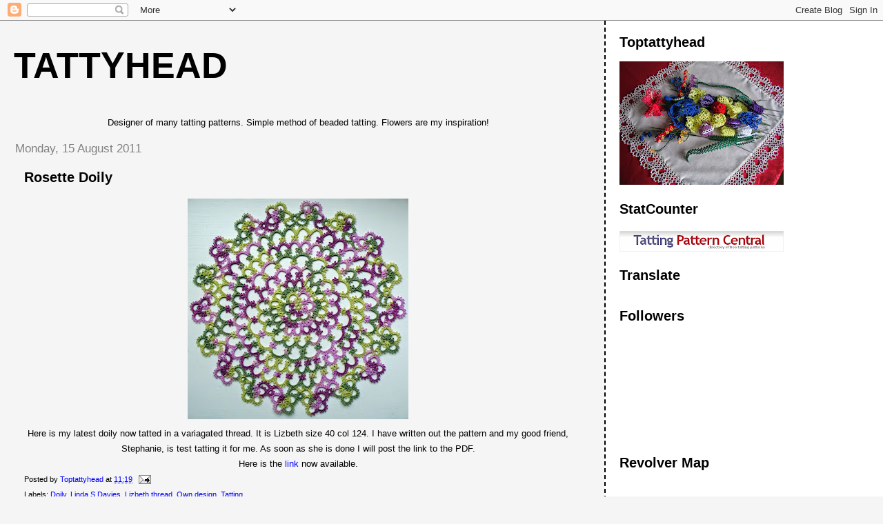

--- FILE ---
content_type: text/html; charset=UTF-8
request_url: https://toptattyhead.blogspot.com/2011/08/rosette-doily.html?showComment=1313464396885
body_size: 14704
content:
<!DOCTYPE html>
<html dir='ltr'>
<head>
<link href='https://www.blogger.com/static/v1/widgets/2944754296-widget_css_bundle.css' rel='stylesheet' type='text/css'/>
<meta content='text/html; charset=UTF-8' http-equiv='Content-Type'/>
<meta content='blogger' name='generator'/>
<link href='https://toptattyhead.blogspot.com/favicon.ico' rel='icon' type='image/x-icon'/>
<link href='http://toptattyhead.blogspot.com/2011/08/rosette-doily.html' rel='canonical'/>
<link rel="alternate" type="application/atom+xml" title="Tattyhead - Atom" href="https://toptattyhead.blogspot.com/feeds/posts/default" />
<link rel="alternate" type="application/rss+xml" title="Tattyhead - RSS" href="https://toptattyhead.blogspot.com/feeds/posts/default?alt=rss" />
<link rel="service.post" type="application/atom+xml" title="Tattyhead - Atom" href="https://www.blogger.com/feeds/7572278434550981040/posts/default" />

<link rel="alternate" type="application/atom+xml" title="Tattyhead - Atom" href="https://toptattyhead.blogspot.com/feeds/74033680715449373/comments/default" />
<!--Can't find substitution for tag [blog.ieCssRetrofitLinks]-->
<link href='https://blogger.googleusercontent.com/img/b/R29vZ2xl/AVvXsEik-iuPV0w9PUXQXVxBj997qGHABRz7YXhYzmL-iPyAmvmVUypQr-qJaml0WhYnOvtT4_ESyX70VWWggctlw1Z1xTcBmPMwcrNxQGT4JDL-_I-yxV8ttEhS53oiEwWILcUvdZ2WmbteoVrI/s320/Full+doily.jpg' rel='image_src'/>
<meta content='http://toptattyhead.blogspot.com/2011/08/rosette-doily.html' property='og:url'/>
<meta content='Rosette Doily' property='og:title'/>
<meta content=' Here is my latest doily now tatted in a variagated thread. It is Lizbeth size 40 col 124. I have written out the pattern and my good friend...' property='og:description'/>
<meta content='https://blogger.googleusercontent.com/img/b/R29vZ2xl/AVvXsEik-iuPV0w9PUXQXVxBj997qGHABRz7YXhYzmL-iPyAmvmVUypQr-qJaml0WhYnOvtT4_ESyX70VWWggctlw1Z1xTcBmPMwcrNxQGT4JDL-_I-yxV8ttEhS53oiEwWILcUvdZ2WmbteoVrI/w1200-h630-p-k-no-nu/Full+doily.jpg' property='og:image'/>
<title>Tattyhead: Rosette Doily</title>
<style id='page-skin-1' type='text/css'><!--
/*
* Tekka
* style modified from glish: http://www.glish.com/css/
*
* Updated by Blogger Team
*/
body {
margin-top:0px;
margin-right:0px;
margin-bottom:0px;
margin-left:0px;
font-size: small;
background-color: #f5f5f5;
color: #000000;
}
#content-wrapper {
margin-top: 0px;
margin-right: 0px;
margin-bottom: 0;
margin-left: 5px;
}
h1 {
font-size:400%;
padding-left:15px;
text-transform:uppercase;
}
h1 a, h1 a:link, h1 a:visited {
text-decoration:none;
color: #000000;
}
.description {
text-align: center;
padding-top:10px;
}
h2.date-header {
border-bottom:none;
font-size: 130%;
text-align:left;
margin-top:20px;
margin-bottom:14px;
padding:1px;
padding-left:17px;
color: #808080;
font-weight: normal;
font-family: Trebuchet MS, Verdana, Sans-serif;
}
.post h3 {
font-size: 150%;
font-weight:bold;
}
.post h3 a,
.post h3 a:visited {
color: #000000;
}
.post {
padding-left:20px;
margin-bottom:20px;
text-indent:10px;
padding-right:20px;
line-height:22px;
}
.post-footer {
margin-bottom:15px;
margin-left:0px;
font-size: 87%;
}
#comments {
margin-left: 20px;
}
.feed-links {
clear: both;
line-height: 2.5em;
margin-left: 20px;
}
#blog-pager-newer-link {
float: left;
margin-left: 20px;
}
#blog-pager-older-link {
float: right;
}
#blog-pager {
text-align: center;
}
#main {
float:left;
padding-bottom:20px;
padding:0px;
width:67%;
font: normal normal 100% 'Trebuchet MS', verdana, sans-serif;
word-wrap: break-word; /* fix for long text breaking sidebar float in IE */
overflow: hidden;     /* fix for long non-text content breaking IE sidebar float */
}
.sidebar h2 {
font-weight:bold;
font-size: 150%;
color: #000000;
}
a {
text-decoration:none
}
a:hover {
border-bottom:dashed 1px red;
}
a img {
border: 0;
}
a {
color: #0000ff;
}
a:hover,
a:visited {
color: #800080;
}
#sidebar a {
color: #0000ff;
}
#sidebar a:hover,
#sidebar a:visited {
color: #800080;
}
#sidebar {
text-transform:none;
background-color: #ffffff;
color: #000000;
padding-left: 20px;
width: 30%;
float: right;
font: normal normal 100% 'Trebuchet MS', verdana, sans-serif;
border-left:2px dashed #000000;
word-wrap: break-word; /* fix for long text breaking sidebar float in IE */
overflow: hidden;     /* fix for long non-text content breaking IE sidebar float */
}
.sidebar .widget {
padding-top: 4px;
padding-right: 8px;
padding-bottom: 0;
padding-left: 0;
}
.profile-textblock {
clear: both;
margin-left: 0;
}
.profile-img {
float: left;
margin-top: 0;
margin-right: 5px;
margin-bottom: 5px;
margin-left: 0;
}
.clear {
clear: both;
}
.comment-footer {
padding-bottom: 1em;
}

--></style>
<link href='https://www.blogger.com/dyn-css/authorization.css?targetBlogID=7572278434550981040&amp;zx=6c435f6c-cbfe-4a0e-a83d-6b34700237b0' media='none' onload='if(media!=&#39;all&#39;)media=&#39;all&#39;' rel='stylesheet'/><noscript><link href='https://www.blogger.com/dyn-css/authorization.css?targetBlogID=7572278434550981040&amp;zx=6c435f6c-cbfe-4a0e-a83d-6b34700237b0' rel='stylesheet'/></noscript>
<meta name='google-adsense-platform-account' content='ca-host-pub-1556223355139109'/>
<meta name='google-adsense-platform-domain' content='blogspot.com'/>

<!-- data-ad-client=ca-pub-3264219794851676 -->

</head>
<body>
<div class='navbar section' id='navbar'><div class='widget Navbar' data-version='1' id='Navbar1'><script type="text/javascript">
    function setAttributeOnload(object, attribute, val) {
      if(window.addEventListener) {
        window.addEventListener('load',
          function(){ object[attribute] = val; }, false);
      } else {
        window.attachEvent('onload', function(){ object[attribute] = val; });
      }
    }
  </script>
<div id="navbar-iframe-container"></div>
<script type="text/javascript" src="https://apis.google.com/js/platform.js"></script>
<script type="text/javascript">
      gapi.load("gapi.iframes:gapi.iframes.style.bubble", function() {
        if (gapi.iframes && gapi.iframes.getContext) {
          gapi.iframes.getContext().openChild({
              url: 'https://www.blogger.com/navbar/7572278434550981040?po\x3d74033680715449373\x26origin\x3dhttps://toptattyhead.blogspot.com',
              where: document.getElementById("navbar-iframe-container"),
              id: "navbar-iframe"
          });
        }
      });
    </script><script type="text/javascript">
(function() {
var script = document.createElement('script');
script.type = 'text/javascript';
script.src = '//pagead2.googlesyndication.com/pagead/js/google_top_exp.js';
var head = document.getElementsByTagName('head')[0];
if (head) {
head.appendChild(script);
}})();
</script>
</div></div>
<div id='outer-wrapper'><div id='wrap2'>
<!-- skip links for text browsers -->
<span id='skiplinks' style='display:none;'>
<a href='#main'>skip to main </a> |
      <a href='#sidebar'>skip to sidebar</a>
</span>
<div id='content-wrapper'>
<div id='crosscol-wrapper' style='text-align:center'>
<div class='crosscol no-items section' id='crosscol'>
</div>
</div>
<div id='main-wrapper'>
<div class='main section' id='main'><div class='widget Header' data-version='1' id='Header1'>
<div id='header-inner'>
<div class='titlewrapper'>
<h1 class='title'>
<a href='https://toptattyhead.blogspot.com/'>
Tattyhead
</a>
</h1>
</div>
<div class='descriptionwrapper'>
<p class='description'><span>Designer of many tatting patterns.
Simple method of beaded tatting.
Flowers are my inspiration!</span></p>
</div>
</div>
</div><div class='widget Blog' data-version='1' id='Blog1'>
<div class='blog-posts hfeed'>

          <div class="date-outer">
        
<h2 class='date-header'><span>Monday, 15 August 2011</span></h2>

          <div class="date-posts">
        
<div class='post-outer'>
<div class='post hentry uncustomized-post-template' itemprop='blogPost' itemscope='itemscope' itemtype='http://schema.org/BlogPosting'>
<meta content='https://blogger.googleusercontent.com/img/b/R29vZ2xl/AVvXsEik-iuPV0w9PUXQXVxBj997qGHABRz7YXhYzmL-iPyAmvmVUypQr-qJaml0WhYnOvtT4_ESyX70VWWggctlw1Z1xTcBmPMwcrNxQGT4JDL-_I-yxV8ttEhS53oiEwWILcUvdZ2WmbteoVrI/s320/Full+doily.jpg' itemprop='image_url'/>
<meta content='7572278434550981040' itemprop='blogId'/>
<meta content='74033680715449373' itemprop='postId'/>
<a name='74033680715449373'></a>
<h3 class='post-title entry-title' itemprop='name'>
Rosette Doily
</h3>
<div class='post-header'>
<div class='post-header-line-1'></div>
</div>
<div class='post-body entry-content' id='post-body-74033680715449373' itemprop='description articleBody'>
<div align="center">
<a href="https://blogger.googleusercontent.com/img/b/R29vZ2xl/AVvXsEik-iuPV0w9PUXQXVxBj997qGHABRz7YXhYzmL-iPyAmvmVUypQr-qJaml0WhYnOvtT4_ESyX70VWWggctlw1Z1xTcBmPMwcrNxQGT4JDL-_I-yxV8ttEhS53oiEwWILcUvdZ2WmbteoVrI/s1600/Full+doily.jpg"><img alt="" border="0" id="BLOGGER_PHOTO_ID_5641025684906927458" src="https://blogger.googleusercontent.com/img/b/R29vZ2xl/AVvXsEik-iuPV0w9PUXQXVxBj997qGHABRz7YXhYzmL-iPyAmvmVUypQr-qJaml0WhYnOvtT4_ESyX70VWWggctlw1Z1xTcBmPMwcrNxQGT4JDL-_I-yxV8ttEhS53oiEwWILcUvdZ2WmbteoVrI/s320/Full+doily.jpg" style="cursor: pointer; display: block; height: 320px; margin: 0px auto 10px; text-align: center; width: 320px;" /></a>Here is my latest doily now tatted in a variagated thread. It is Lizbeth size 40 col 124. I have written out the pattern and my good friend, Stephanie, is test tatting it for me. As soon as she is done I will post the link to the PDF.<br />
Here is the <a href="http://freepdfhosting.com/a6c1ce4727.pdf">link</a> now available.<br />
<div>
</div>
</div>
<div style='clear: both;'></div>
</div>
<div class='post-footer'>
<div class='post-footer-line post-footer-line-1'>
<span class='post-author vcard'>
Posted by
<span class='fn' itemprop='author' itemscope='itemscope' itemtype='http://schema.org/Person'>
<meta content='https://www.blogger.com/profile/02568611601207913534' itemprop='url'/>
<a class='g-profile' href='https://www.blogger.com/profile/02568611601207913534' rel='author' title='author profile'>
<span itemprop='name'>Toptattyhead</span>
</a>
</span>
</span>
<span class='post-timestamp'>
at
<meta content='http://toptattyhead.blogspot.com/2011/08/rosette-doily.html' itemprop='url'/>
<a class='timestamp-link' href='https://toptattyhead.blogspot.com/2011/08/rosette-doily.html' rel='bookmark' title='permanent link'><abbr class='published' itemprop='datePublished' title='2011-08-15T11:19:00+01:00'>11:19</abbr></a>
</span>
<span class='post-comment-link'>
</span>
<span class='post-icons'>
<span class='item-action'>
<a href='https://www.blogger.com/email-post/7572278434550981040/74033680715449373' title='Email Post'>
<img alt='' class='icon-action' height='13' src='https://resources.blogblog.com/img/icon18_email.gif' width='18'/>
</a>
</span>
<span class='item-control blog-admin pid-611004003'>
<a href='https://www.blogger.com/post-edit.g?blogID=7572278434550981040&postID=74033680715449373&from=pencil' title='Edit Post'>
<img alt='' class='icon-action' height='18' src='https://resources.blogblog.com/img/icon18_edit_allbkg.gif' width='18'/>
</a>
</span>
</span>
<div class='post-share-buttons goog-inline-block'>
</div>
</div>
<div class='post-footer-line post-footer-line-2'>
<span class='post-labels'>
Labels:
<a href='https://toptattyhead.blogspot.com/search/label/Doily' rel='tag'>Doily</a>,
<a href='https://toptattyhead.blogspot.com/search/label/Linda%20S%20Davies' rel='tag'>Linda S Davies</a>,
<a href='https://toptattyhead.blogspot.com/search/label/Lizbeth%20thread' rel='tag'>Lizbeth thread</a>,
<a href='https://toptattyhead.blogspot.com/search/label/Own%20design' rel='tag'>Own design</a>,
<a href='https://toptattyhead.blogspot.com/search/label/Tatting' rel='tag'>Tatting</a>
</span>
</div>
<div class='post-footer-line post-footer-line-3'>
<span class='post-location'>
</span>
</div>
</div>
</div>
<div class='comments' id='comments'>
<a name='comments'></a>
<h4>12 comments:</h4>
<div id='Blog1_comments-block-wrapper'>
<dl class='avatar-comment-indent' id='comments-block'>
<dt class='comment-author ' id='c1468347270396609999'>
<a name='c1468347270396609999'></a>
<div class="avatar-image-container vcard"><span dir="ltr"><a href="https://www.blogger.com/profile/06976596048515839025" target="" rel="nofollow" onclick="" class="avatar-hovercard" id="av-1468347270396609999-06976596048515839025"><img src="https://resources.blogblog.com/img/blank.gif" width="35" height="35" class="delayLoad" style="display: none;" longdesc="//blogger.googleusercontent.com/img/b/R29vZ2xl/AVvXsEj_7fG00A3gD302oBfWNAQHoxiEey-nPWwmhdu2yYpI-HC65zc_lVaOfG4QHSV5Vma96i3SEY58pQhlcMG7KzXmJRWWWw-Sals8CT0au3sJOR5lcfR_JwRWHmqmKII1Ag/s45-c/john735.jpg" alt="" title="John">

<noscript><img src="//blogger.googleusercontent.com/img/b/R29vZ2xl/AVvXsEj_7fG00A3gD302oBfWNAQHoxiEey-nPWwmhdu2yYpI-HC65zc_lVaOfG4QHSV5Vma96i3SEY58pQhlcMG7KzXmJRWWWw-Sals8CT0au3sJOR5lcfR_JwRWHmqmKII1Ag/s45-c/john735.jpg" width="35" height="35" class="photo" alt=""></noscript></a></span></div>
<a href='https://www.blogger.com/profile/06976596048515839025' rel='nofollow'>John</a>
said...
</dt>
<dd class='comment-body' id='Blog1_cmt-1468347270396609999'>
<p>
Linda,<br />This is beautiful!!  Can&#39;t wait to give it a try!<br />j.
</p>
</dd>
<dd class='comment-footer'>
<span class='comment-timestamp'>
<a href='https://toptattyhead.blogspot.com/2011/08/rosette-doily.html?showComment=1313406074541#c1468347270396609999' title='comment permalink'>
Monday, 15 August, 2011
</a>
<span class='item-control blog-admin pid-918899317'>
<a class='comment-delete' href='https://www.blogger.com/comment/delete/7572278434550981040/1468347270396609999' title='Delete Comment'>
<img src='https://resources.blogblog.com/img/icon_delete13.gif'/>
</a>
</span>
</span>
</dd>
<dt class='comment-author ' id='c5765433446485465615'>
<a name='c5765433446485465615'></a>
<div class="avatar-image-container vcard"><span dir="ltr"><a href="https://www.blogger.com/profile/13333655818263465112" target="" rel="nofollow" onclick="" class="avatar-hovercard" id="av-5765433446485465615-13333655818263465112"><img src="https://resources.blogblog.com/img/blank.gif" width="35" height="35" class="delayLoad" style="display: none;" longdesc="//blogger.googleusercontent.com/img/b/R29vZ2xl/AVvXsEi4PmGFjazXta4AnFfDjZ7QDwLCo8em7wKX_MOmyhPFadSkI9ke7b56deQde0JoHA62owwaSpVL0ndeZY6zQc5aV28PW9xaLi4hA5FjOFpEd9VTvhSQMPBTpHJHP7eG-G4/s45-c/booth2.jpg" alt="" title="Ladytats">

<noscript><img src="//blogger.googleusercontent.com/img/b/R29vZ2xl/AVvXsEi4PmGFjazXta4AnFfDjZ7QDwLCo8em7wKX_MOmyhPFadSkI9ke7b56deQde0JoHA62owwaSpVL0ndeZY6zQc5aV28PW9xaLi4hA5FjOFpEd9VTvhSQMPBTpHJHP7eG-G4/s45-c/booth2.jpg" width="35" height="35" class="photo" alt=""></noscript></a></span></div>
<a href='https://www.blogger.com/profile/13333655818263465112' rel='nofollow'>Ladytats</a>
said...
</dt>
<dd class='comment-body' id='Blog1_cmt-5765433446485465615'>
<p>
I liked the brown and cream, and I like this one too.  very different looks to both, I will be waiting for your pattern, you are so talented.
</p>
</dd>
<dd class='comment-footer'>
<span class='comment-timestamp'>
<a href='https://toptattyhead.blogspot.com/2011/08/rosette-doily.html?showComment=1313411145558#c5765433446485465615' title='comment permalink'>
Monday, 15 August, 2011
</a>
<span class='item-control blog-admin pid-311832676'>
<a class='comment-delete' href='https://www.blogger.com/comment/delete/7572278434550981040/5765433446485465615' title='Delete Comment'>
<img src='https://resources.blogblog.com/img/icon_delete13.gif'/>
</a>
</span>
</span>
</dd>
<dt class='comment-author ' id='c2781968853627801352'>
<a name='c2781968853627801352'></a>
<div class="avatar-image-container vcard"><span dir="ltr"><a href="https://www.blogger.com/profile/15703965965474209546" target="" rel="nofollow" onclick="" class="avatar-hovercard" id="av-2781968853627801352-15703965965474209546"><img src="https://resources.blogblog.com/img/blank.gif" width="35" height="35" class="delayLoad" style="display: none;" longdesc="//blogger.googleusercontent.com/img/b/R29vZ2xl/AVvXsEgX5TZu6spfFU_oEvyLCaJaHDg2Mnf3mx0rdkJp_yOewlipk_jNUJli60o0wW-jbznPHp3IyBOe_NfIW6YFbvpDBdwllasU9mP59o1BpLBFRH2Wzd9S8OCWq2gyymrUEg/s45-c/*" alt="" title="Suztats">

<noscript><img src="//blogger.googleusercontent.com/img/b/R29vZ2xl/AVvXsEgX5TZu6spfFU_oEvyLCaJaHDg2Mnf3mx0rdkJp_yOewlipk_jNUJli60o0wW-jbznPHp3IyBOe_NfIW6YFbvpDBdwllasU9mP59o1BpLBFRH2Wzd9S8OCWq2gyymrUEg/s45-c/*" width="35" height="35" class="photo" alt=""></noscript></a></span></div>
<a href='https://www.blogger.com/profile/15703965965474209546' rel='nofollow'>Suztats</a>
said...
</dt>
<dd class='comment-body' id='Blog1_cmt-2781968853627801352'>
<p>
Beautiful pattern and lovely thread choice!
</p>
</dd>
<dd class='comment-footer'>
<span class='comment-timestamp'>
<a href='https://toptattyhead.blogspot.com/2011/08/rosette-doily.html?showComment=1313429788919#c2781968853627801352' title='comment permalink'>
Monday, 15 August, 2011
</a>
<span class='item-control blog-admin pid-2003981817'>
<a class='comment-delete' href='https://www.blogger.com/comment/delete/7572278434550981040/2781968853627801352' title='Delete Comment'>
<img src='https://resources.blogblog.com/img/icon_delete13.gif'/>
</a>
</span>
</span>
</dd>
<dt class='comment-author ' id='c6512244453617431964'>
<a name='c6512244453617431964'></a>
<div class="avatar-image-container avatar-stock"><span dir="ltr"><a href="https://www.blogger.com/profile/07649752567816134409" target="" rel="nofollow" onclick="" class="avatar-hovercard" id="av-6512244453617431964-07649752567816134409"><img src="//www.blogger.com/img/blogger_logo_round_35.png" width="35" height="35" alt="" title="Margarets designer cards">

</a></span></div>
<a href='https://www.blogger.com/profile/07649752567816134409' rel='nofollow'>Margarets designer cards</a>
said...
</dt>
<dd class='comment-body' id='Blog1_cmt-6512244453617431964'>
<p>
I love this one,  gorgeous colours and wow pattern.<br />Margaret
</p>
</dd>
<dd class='comment-footer'>
<span class='comment-timestamp'>
<a href='https://toptattyhead.blogspot.com/2011/08/rosette-doily.html?showComment=1313430583488#c6512244453617431964' title='comment permalink'>
Monday, 15 August, 2011
</a>
<span class='item-control blog-admin pid-804090211'>
<a class='comment-delete' href='https://www.blogger.com/comment/delete/7572278434550981040/6512244453617431964' title='Delete Comment'>
<img src='https://resources.blogblog.com/img/icon_delete13.gif'/>
</a>
</span>
</span>
</dd>
<dt class='comment-author ' id='c5304452677091637229'>
<a name='c5304452677091637229'></a>
<div class="avatar-image-container vcard"><span dir="ltr"><a href="https://www.blogger.com/profile/02379997359538065257" target="" rel="nofollow" onclick="" class="avatar-hovercard" id="av-5304452677091637229-02379997359538065257"><img src="https://resources.blogblog.com/img/blank.gif" width="35" height="35" class="delayLoad" style="display: none;" longdesc="//blogger.googleusercontent.com/img/b/R29vZ2xl/AVvXsEhcCGRQCjevpjP5-cQSwpCdAyGxvmopFz525iryaC5tVLFvJGpACTW_uF5kmlO4qPN_E-woPUzhLbsrfZf6f_g8CnAuwDH3oBgSO1R54921zb-UDkv87lG9PLBx25QuG9w/s45-c/IMG_0051.JPG" alt="" title="Shirley Burger">

<noscript><img src="//blogger.googleusercontent.com/img/b/R29vZ2xl/AVvXsEhcCGRQCjevpjP5-cQSwpCdAyGxvmopFz525iryaC5tVLFvJGpACTW_uF5kmlO4qPN_E-woPUzhLbsrfZf6f_g8CnAuwDH3oBgSO1R54921zb-UDkv87lG9PLBx25QuG9w/s45-c/IMG_0051.JPG" width="35" height="35" class="photo" alt=""></noscript></a></span></div>
<a href='https://www.blogger.com/profile/02379997359538065257' rel='nofollow'>Shirley Burger</a>
said...
</dt>
<dd class='comment-body' id='Blog1_cmt-5304452677091637229'>
<p>
Your Doily is beautiful. Your tatted things always are. You have a great talent. It&#39;s hard not to be jealous.<br />Shirley b.
</p>
</dd>
<dd class='comment-footer'>
<span class='comment-timestamp'>
<a href='https://toptattyhead.blogspot.com/2011/08/rosette-doily.html?showComment=1313434341623#c5304452677091637229' title='comment permalink'>
Monday, 15 August, 2011
</a>
<span class='item-control blog-admin pid-555678459'>
<a class='comment-delete' href='https://www.blogger.com/comment/delete/7572278434550981040/5304452677091637229' title='Delete Comment'>
<img src='https://resources.blogblog.com/img/icon_delete13.gif'/>
</a>
</span>
</span>
</dd>
<dt class='comment-author ' id='c2158698534881320724'>
<a name='c2158698534881320724'></a>
<div class="avatar-image-container vcard"><span dir="ltr"><a href="https://www.blogger.com/profile/12660864900839865295" target="" rel="nofollow" onclick="" class="avatar-hovercard" id="av-2158698534881320724-12660864900839865295"><img src="https://resources.blogblog.com/img/blank.gif" width="35" height="35" class="delayLoad" style="display: none;" longdesc="//blogger.googleusercontent.com/img/b/R29vZ2xl/AVvXsEhpP7pb_tTa4ZvwVEIBZBM2JQluNPQTdiALMufF7UUrstkj8CP7Ge5P1q8yKtsx0S6B3SUBWjW8qvC3MgKhwyqsL41VMOgW4n2TKDkRz7_ef5_cxx6v83jVwdYpHZCgAQ/s45-c/me.jpg" alt="" title="Marty">

<noscript><img src="//blogger.googleusercontent.com/img/b/R29vZ2xl/AVvXsEhpP7pb_tTa4ZvwVEIBZBM2JQluNPQTdiALMufF7UUrstkj8CP7Ge5P1q8yKtsx0S6B3SUBWjW8qvC3MgKhwyqsL41VMOgW4n2TKDkRz7_ef5_cxx6v83jVwdYpHZCgAQ/s45-c/me.jpg" width="35" height="35" class="photo" alt=""></noscript></a></span></div>
<a href='https://www.blogger.com/profile/12660864900839865295' rel='nofollow'>Marty</a>
said...
</dt>
<dd class='comment-body' id='Blog1_cmt-2158698534881320724'>
<p>
Wow, I like it in the original two-color, but this is simply beautiful!
</p>
</dd>
<dd class='comment-footer'>
<span class='comment-timestamp'>
<a href='https://toptattyhead.blogspot.com/2011/08/rosette-doily.html?showComment=1313464396885#c2158698534881320724' title='comment permalink'>
Tuesday, 16 August, 2011
</a>
<span class='item-control blog-admin pid-617050544'>
<a class='comment-delete' href='https://www.blogger.com/comment/delete/7572278434550981040/2158698534881320724' title='Delete Comment'>
<img src='https://resources.blogblog.com/img/icon_delete13.gif'/>
</a>
</span>
</span>
</dd>
<dt class='comment-author ' id='c1607247343895701593'>
<a name='c1607247343895701593'></a>
<div class="avatar-image-container avatar-stock"><span dir="ltr"><a href="https://www.blogger.com/profile/08968046487042009494" target="" rel="nofollow" onclick="" class="avatar-hovercard" id="av-1607247343895701593-08968046487042009494"><img src="//www.blogger.com/img/blogger_logo_round_35.png" width="35" height="35" alt="" title="Unknown">

</a></span></div>
<a href='https://www.blogger.com/profile/08968046487042009494' rel='nofollow'>Unknown</a>
said...
</dt>
<dd class='comment-body' id='Blog1_cmt-1607247343895701593'>
<p>
I love your new doily in the verigated thread and look forward to trying it.
</p>
</dd>
<dd class='comment-footer'>
<span class='comment-timestamp'>
<a href='https://toptattyhead.blogspot.com/2011/08/rosette-doily.html?showComment=1313485056290#c1607247343895701593' title='comment permalink'>
Tuesday, 16 August, 2011
</a>
<span class='item-control blog-admin pid-1920138118'>
<a class='comment-delete' href='https://www.blogger.com/comment/delete/7572278434550981040/1607247343895701593' title='Delete Comment'>
<img src='https://resources.blogblog.com/img/icon_delete13.gif'/>
</a>
</span>
</span>
</dd>
<dt class='comment-author ' id='c5512792690401075357'>
<a name='c5512792690401075357'></a>
<div class="avatar-image-container avatar-stock"><span dir="ltr"><img src="//resources.blogblog.com/img/blank.gif" width="35" height="35" alt="" title="Anonymous">

</span></div>
Anonymous
said...
</dt>
<dd class='comment-body' id='Blog1_cmt-5512792690401075357'>
<p>
Beautiful work!!
</p>
</dd>
<dd class='comment-footer'>
<span class='comment-timestamp'>
<a href='https://toptattyhead.blogspot.com/2011/08/rosette-doily.html?showComment=1313591566121#c5512792690401075357' title='comment permalink'>
Wednesday, 17 August, 2011
</a>
<span class='item-control blog-admin pid-1423958153'>
<a class='comment-delete' href='https://www.blogger.com/comment/delete/7572278434550981040/5512792690401075357' title='Delete Comment'>
<img src='https://resources.blogblog.com/img/icon_delete13.gif'/>
</a>
</span>
</span>
</dd>
<dt class='comment-author ' id='c6126327616767970430'>
<a name='c6126327616767970430'></a>
<div class="avatar-image-container avatar-stock"><span dir="ltr"><a href="https://www.blogger.com/profile/13289803310793412680" target="" rel="nofollow" onclick="" class="avatar-hovercard" id="av-6126327616767970430-13289803310793412680"><img src="//www.blogger.com/img/blogger_logo_round_35.png" width="35" height="35" alt="" title="Kathy T">

</a></span></div>
<a href='https://www.blogger.com/profile/13289803310793412680' rel='nofollow'>Kathy T</a>
said...
</dt>
<dd class='comment-body' id='Blog1_cmt-6126327616767970430'>
<p>
Your work is beautiful!  I look forward to trying the pattern.  Thanks.
</p>
</dd>
<dd class='comment-footer'>
<span class='comment-timestamp'>
<a href='https://toptattyhead.blogspot.com/2011/08/rosette-doily.html?showComment=1313611696714#c6126327616767970430' title='comment permalink'>
Wednesday, 17 August, 2011
</a>
<span class='item-control blog-admin pid-588742699'>
<a class='comment-delete' href='https://www.blogger.com/comment/delete/7572278434550981040/6126327616767970430' title='Delete Comment'>
<img src='https://resources.blogblog.com/img/icon_delete13.gif'/>
</a>
</span>
</span>
</dd>
<dt class='comment-author ' id='c6865883144992911296'>
<a name='c6865883144992911296'></a>
<div class="avatar-image-container avatar-stock"><span dir="ltr"><a href="https://www.blogger.com/profile/03471658272689112787" target="" rel="nofollow" onclick="" class="avatar-hovercard" id="av-6865883144992911296-03471658272689112787"><img src="//www.blogger.com/img/blogger_logo_round_35.png" width="35" height="35" alt="" title="Kathy Niklewicz">

</a></span></div>
<a href='https://www.blogger.com/profile/03471658272689112787' rel='nofollow'>Kathy Niklewicz</a>
said...
</dt>
<dd class='comment-body' id='Blog1_cmt-6865883144992911296'>
<p>
I&#39;m amazed how designers such as yourself work out the ratios of the rings and chains so it lies flat.  This looks like it would be really fun to do in different variegated threads!
</p>
</dd>
<dd class='comment-footer'>
<span class='comment-timestamp'>
<a href='https://toptattyhead.blogspot.com/2011/08/rosette-doily.html?showComment=1313625647980#c6865883144992911296' title='comment permalink'>
Thursday, 18 August, 2011
</a>
<span class='item-control blog-admin pid-519275933'>
<a class='comment-delete' href='https://www.blogger.com/comment/delete/7572278434550981040/6865883144992911296' title='Delete Comment'>
<img src='https://resources.blogblog.com/img/icon_delete13.gif'/>
</a>
</span>
</span>
</dd>
<dt class='comment-author ' id='c167467827260826738'>
<a name='c167467827260826738'></a>
<div class="avatar-image-container avatar-stock"><span dir="ltr"><img src="//resources.blogblog.com/img/blank.gif" width="35" height="35" alt="" title="Anonymous">

</span></div>
Anonymous
said...
</dt>
<dd class='comment-body' id='Blog1_cmt-167467827260826738'>
<p>
I love the pattern, all the picots give it a &#39;fluffy&#39; appearance.  I am doing it in Lizbeth Cotton candy and am so pleased with it.  Many thanks for a wonderful pattern.  Vedax
</p>
</dd>
<dd class='comment-footer'>
<span class='comment-timestamp'>
<a href='https://toptattyhead.blogspot.com/2011/08/rosette-doily.html?showComment=1313679786881#c167467827260826738' title='comment permalink'>
Thursday, 18 August, 2011
</a>
<span class='item-control blog-admin pid-1423958153'>
<a class='comment-delete' href='https://www.blogger.com/comment/delete/7572278434550981040/167467827260826738' title='Delete Comment'>
<img src='https://resources.blogblog.com/img/icon_delete13.gif'/>
</a>
</span>
</span>
</dd>
<dt class='comment-author ' id='c3570771589858993253'>
<a name='c3570771589858993253'></a>
<div class="avatar-image-container avatar-stock"><span dir="ltr"><a href="https://www.blogger.com/profile/17881190712296733781" target="" rel="nofollow" onclick="" class="avatar-hovercard" id="av-3570771589858993253-17881190712296733781"><img src="//www.blogger.com/img/blogger_logo_round_35.png" width="35" height="35" alt="" title="Le&amp;#39;Quita H.">

</a></span></div>
<a href='https://www.blogger.com/profile/17881190712296733781' rel='nofollow'>Le&#39;Quita H.</a>
said...
</dt>
<dd class='comment-body' id='Blog1_cmt-3570771589858993253'>
<p>
This is a beautiful pattern. Your work is so lovely. Would I be able to do this pattern without the SC? I&#39;m not good with those. How do you come up with your patterns? My tatting buddy and I want to do a round Robin between the two of us and are unsure of how to go about it. 
</p>
</dd>
<dd class='comment-footer'>
<span class='comment-timestamp'>
<a href='https://toptattyhead.blogspot.com/2011/08/rosette-doily.html?showComment=1401642893451#c3570771589858993253' title='comment permalink'>
Sunday, 01 June, 2014
</a>
<span class='item-control blog-admin pid-352653065'>
<a class='comment-delete' href='https://www.blogger.com/comment/delete/7572278434550981040/3570771589858993253' title='Delete Comment'>
<img src='https://resources.blogblog.com/img/icon_delete13.gif'/>
</a>
</span>
</span>
</dd>
</dl>
</div>
<p class='comment-footer'>
<a href='https://www.blogger.com/comment/fullpage/post/7572278434550981040/74033680715449373' onclick='javascript:window.open(this.href, "bloggerPopup", "toolbar=0,location=0,statusbar=1,menubar=0,scrollbars=yes,width=640,height=500"); return false;'>Post a Comment</a>
</p>
</div>
</div>
<div class='inline-ad'>
<script type="text/javascript"><!--
google_ad_client="pub-3264219794851676";
google_ad_host="pub-1556223355139109";
google_ad_width=300;
google_ad_height=250;
google_ad_format="300x250_as";
google_ad_type="text_image";
google_ad_host_channel="0001";
google_color_border="F5F5F5";
google_color_bg="F5F5F5";
google_color_link="0000FF";
google_color_url="808080";
google_color_text="000000";
//--></script>
<script type="text/javascript" src="//pagead2.googlesyndication.com/pagead/show_ads.js">
</script>
</div>

        </div></div>
      
</div>
<div class='blog-pager' id='blog-pager'>
<span id='blog-pager-newer-link'>
<a class='blog-pager-newer-link' href='https://toptattyhead.blogspot.com/2011/08/rosette-doily-link.html' id='Blog1_blog-pager-newer-link' title='Newer Post'>Newer Post</a>
</span>
<span id='blog-pager-older-link'>
<a class='blog-pager-older-link' href='https://toptattyhead.blogspot.com/2011/08/round-doily.html' id='Blog1_blog-pager-older-link' title='Older Post'>Older Post</a>
</span>
<a class='home-link' href='https://toptattyhead.blogspot.com/'>Home</a>
</div>
<div class='clear'></div>
<div class='post-feeds'>
<div class='feed-links'>
Subscribe to:
<a class='feed-link' href='https://toptattyhead.blogspot.com/feeds/74033680715449373/comments/default' target='_blank' type='application/atom+xml'>Post Comments (Atom)</a>
</div>
</div>
</div></div>
</div>
<div id='sidebar-wrapper'>
<div class='sidebar section' id='sidebar'><div class='widget Image' data-version='1' id='Image1'>
<h2>Toptattyhead</h2>
<div class='widget-content'>
<img alt='Toptattyhead' height='179' id='Image1_img' src='https://blogger.googleusercontent.com/img/b/R29vZ2xl/AVvXsEj2PYeZiGma-14-7DznDegxwOvczb7FxiNCMAYcETQI44otM8je9mWoj9bQdWs6yBDwQHhSFT6PIbbznAjbMn67ZbpE6YtL9fTmsOdCCdrBiRQySzoTfOKygLDiVoyZLfR4etNfofcK5wIl/s238/008.JPG' width='238'/>
<br/>
</div>
<div class='clear'></div>
</div><div class='widget HTML' data-version='1' id='HTML2'>
<h2 class='title'>StatCounter</h2>
<div class='widget-content'>
<!-- Start of StatCounter Code -->
<script type="text/javascript">
var sc_project=3481896; 
var sc_invisible=0; 
var sc_partition=38; 
var sc_security="6ddfccaf"; 
</script>

<script src="//www.statcounter.com/counter/counter_xhtml.js" type="text/javascript"></script><noscript><div class="statcounter"><a href="http://www.statcounter.com/" target="_blank"><img alt="unique visitors counter" src="https://lh3.googleusercontent.com/blogger_img_proxy/AEn0k_uaSd6Gu6mDPwsiHht_NePSkS32csHh052R_PIFbxu3I1VxE6xVhLBFAJd3YqTmjNAQk2-19TO3zsDE0k4aODDbsSxE29_i8oTEkRBRl8uaaZos=s0-d" class="statcounter"></a></div></noscript>
<!-- End of StatCounter Code -->
</div>
<div class='clear'></div>
</div><div class='widget Image' data-version='1' id='Image3'>
<div class='widget-content'>
<a href='http://www.tattingpatterncentral.com/index.php'>
<img alt='' height='30' id='Image3_img' src='https://blogger.googleusercontent.com/img/b/R29vZ2xl/AVvXsEjQjNfk10AUQuPGNrtVqqycaRv4ACbOpslm8e8LP29rDBb9XjsOKi_cxJbzCjOjwUrPNf3uTsAbAOjDWQsYuxErVer3JJTRp9qp9TMARiYKgATSyGTirnFy5JDhVza6tr3GtNcmaZuENAFj/s238/TPC-Banner.gif' width='238'/>
</a>
<br/>
</div>
<div class='clear'></div>
</div><div class='widget Translate' data-version='1' id='Translate1'>
<h2 class='title'>Translate</h2>
<div id='google_translate_element'></div>
<script>
    function googleTranslateElementInit() {
      new google.translate.TranslateElement({
        pageLanguage: 'en',
        autoDisplay: 'true',
        layout: google.translate.TranslateElement.InlineLayout.VERTICAL
      }, 'google_translate_element');
    }
  </script>
<script src='//translate.google.com/translate_a/element.js?cb=googleTranslateElementInit'></script>
<div class='clear'></div>
</div><div class='widget Followers' data-version='1' id='Followers1'>
<h2 class='title'>Followers</h2>
<div class='widget-content'>
<div id='Followers1-wrapper'>
<div style='margin-right:2px;'>
<div><script type="text/javascript" src="https://apis.google.com/js/platform.js"></script>
<div id="followers-iframe-container"></div>
<script type="text/javascript">
    window.followersIframe = null;
    function followersIframeOpen(url) {
      gapi.load("gapi.iframes", function() {
        if (gapi.iframes && gapi.iframes.getContext) {
          window.followersIframe = gapi.iframes.getContext().openChild({
            url: url,
            where: document.getElementById("followers-iframe-container"),
            messageHandlersFilter: gapi.iframes.CROSS_ORIGIN_IFRAMES_FILTER,
            messageHandlers: {
              '_ready': function(obj) {
                window.followersIframe.getIframeEl().height = obj.height;
              },
              'reset': function() {
                window.followersIframe.close();
                followersIframeOpen("https://www.blogger.com/followers/frame/7572278434550981040?colors\x3dCgt0cmFuc3BhcmVudBILdHJhbnNwYXJlbnQaByMwMDAwMDAiByMwMDAwZmYqByNmNWY1ZjUyByMwMDAwMDA6ByMwMDAwMDBCByMwMDAwZmZKByMwMDAwMDBSByMwMDAwZmZaC3RyYW5zcGFyZW50\x26pageSize\x3d21\x26hl\x3den-GB\x26origin\x3dhttps://toptattyhead.blogspot.com");
              },
              'open': function(url) {
                window.followersIframe.close();
                followersIframeOpen(url);
              }
            }
          });
        }
      });
    }
    followersIframeOpen("https://www.blogger.com/followers/frame/7572278434550981040?colors\x3dCgt0cmFuc3BhcmVudBILdHJhbnNwYXJlbnQaByMwMDAwMDAiByMwMDAwZmYqByNmNWY1ZjUyByMwMDAwMDA6ByMwMDAwMDBCByMwMDAwZmZKByMwMDAwMDBSByMwMDAwZmZaC3RyYW5zcGFyZW50\x26pageSize\x3d21\x26hl\x3den-GB\x26origin\x3dhttps://toptattyhead.blogspot.com");
  </script></div>
</div>
</div>
<div class='clear'></div>
</div>
</div><div class='widget HTML' data-version='1' id='HTML1'>
<h2 class='title'>Revolver Map</h2>
<div class='widget-content'>
<script type="text/javascript" src="//jf.revolvermaps.com/r.js"></script><script type="text/javascript">rm_f1st('8','220','true','false','000000','50jhgjt7zsx','true','ff0000');</script><noscript><applet codebase="http://rf.revolvermaps.com/j" code="core.RE" width="220" height="220" archive="g.jar"><param name="cabbase" value="g.cab" /><param name="r" value="true" /><param name="n" value="false" /><param name="i" value="50jhgjt7zsx" /><param name="m" value="8" /><param name="s" value="220" /><param name="c" value="ff0000" /><param name="v" value="true" /></applet></noscript>
</div>
<div class='clear'></div>
</div><div class='widget AdSense' data-version='1' id='AdSense1'>
<div class='widget-content'>
<script type="text/javascript"><!--
google_ad_client="pub-3264219794851676";
google_ad_host="pub-1556223355139109";
google_ad_width=336;
google_ad_height=280;
google_ad_format="336x280_as";
google_ad_type="text_image";
google_ad_host_channel="0001";
google_color_border="FFFFFF";
google_color_bg="FFFFFF";
google_color_link="000000";
google_color_url="0000FF";
google_color_text="000000";
//--></script>
<script type="text/javascript" src="//pagead2.googlesyndication.com/pagead/show_ads.js">
</script>
<div class='clear'></div>
</div>
</div><div class='widget HTML' data-version='1' id='HTML3'>
<h2 class='title'>AdSense+1</h2>
<div class='widget-content'>
<!-- Place this tag where you want the +1 button to render -->
<g:plusone></g:plusone>

<!-- Place this tag after the last plusone tag -->
<script type="text/javascript">
  window.___gcfg = {lang: 'en-GB'};

  (function() {
    var po = document.createElement('script'); po.type = 'text/javascript'; po.async = true;
    po.src = 'https://apis.google.com/js/plusone.js';
    var s = document.getElementsByTagName('script')[0]; s.parentNode.insertBefore(po, s);
  })();
</script>
</div>
<div class='clear'></div>
</div><div class='widget LinkList' data-version='1' id='LinkList5'>
<h2>Video Demonstrations</h2>
<div class='widget-content'>
<ul>
<li><a href='https://youtu.be/gjQLsmzsgcA'>Tatting - Knotless Join</a></li>
<li><a href='https://youtu.be/PsPdrwFk_Nw'>Tatting start without tying ends</a></li>
<li><a href='https://www.youtube.com/watch?v=oi327fFcpP4'>Cluny demonstration</a></li>
<li><a href="//www.youtube.com/watch?v=9-Na3G_MuKM&amp;feature=youtube_gdata">Coronet Edging</a></li>
<li><a href='https://youtu.be/lPXkMb2BV2g'>Split Chain Demo</a></li>
<li><a href="//www.youtube.com/watch?v=vJa5FQQy_gY">Tatting tuition for absolute beginners</a></li>
<li><a href='https://youtu.be/ELbqfybMqVU'>Beading & Non-Twisted Picot Join</a></li>
<li><a href='https://youtu.be/_OoQ5lsp-0U'>Split Ring Demonstration</a></li>
</ul>
<div class='clear'></div>
</div>
</div><div class='widget LinkList' data-version='1' id='LinkList4'>
<h2>My Free Tatting Patterns</h2>
<div class='widget-content'>
<ul>
<li><a href='http://freepdfhosting.com/dc30d91db4.pdf'>Choker and Earrings Set</a></li>
<li><a href='http://freepdfhosting.com/1301d9a0f7.pdf'>Snowflake 2017</a></li>
<li><a href='http://freepdfhosting.com/e5de9a2d24.pdf'>Classic Doily - Version 2</a></li>
<li><a href='http://freepdfhosting.com/9a6ca8836c.pdf'>Tatted Clover Snowflakes</a></li>
<li><a href='http://freepdfhosting.com/51a3ff1e41.pdf'>Flower Brooch</a></li>
<li><a href='http://freepdfhosting.com/219c075a56.pdf'>Collar No1 "Georgia"</a></li>
<li><a href='http://freepdfhosting.com/7752e09ec8.pdf'>Collar No2</a></li>
<li><a href='http://freepdfhosting.com/7f4a314a88.pdf'>Celtic Motif</a></li>
<li><a href='http://freepdfhosting.com/1e8ff449df.pdf'>Starry Snowflakes</a></li>
<li><a href='http://freepdfhosting.com/42d757d739.pdf'>Oval Doily</a></li>
<li><a href='http://freepdfhosting.com/a834f9fc80.pdf'>Oval Coaster</a></li>
<li><a href='http://freepdfhosting.com/6599ea7d06.pdf'>New Year Doily</a></li>
<li><a href='http://freepdfhosting.com/b9a952c125.pdf'>Delicacy Doily</a></li>
<li><a href='http://freepdfhosting.com/819ae7d446.pdf'>Four Square Doily</a></li>
<li><a href='http://freepdfhosting.com/cb074bfaaf.pdf'>Classic Doily</a></li>
<li><a href='http://freepdfhosting.com/4f94885271.pdf'>Split Chain Doily</a></li>
<li><a href='http://freepdfhosting.com/352a069fa4.pdf'>Double Fuchsia</a></li>
<li><a href='http://freepdfhosting.com/a9a3df8526.pdf'>Celtic Knot Bookmark</a></li>
<li><a href='http://freepdfhosting.com/a6c1ce4727.pdf'>Rosette Doily</a></li>
<li><a href='http://freepdfhosting.com/ac4d31787c.pdf'>Josephine Knot Bookmark</a></li>
<li><a href='http://freepdfhosting.com/d786a7dcbb.pdf'>Fan-tastic Project</a></li>
<li><a href='http://freepdfhosting.com/d36ee39721.pdf'>Coronet Doily - Small</a></li>
<li><a href='http://freepdfhosting.com/39a43d4e07.pdf'>Coronet Doily</a></li>
<li><a href='http://freepdfhosting.com/4a3f32e391.pdf'>Cross Bookmark</a></li>
<li><a href='http://freepdfhosting.com/9c5cf365d9.pdf'>Old Tulip</a></li>
<li><a href='http://freepdfhosting.com/6af0a9137e.pdf'>Primrose Pattern</a></li>
<li><a href='http://freepdfhosting.com/81a1853c47.pdf'>Rose Leaves</a></li>
<li><a href='http://freepdfhosting.com/9483abb599.pdf'>Lily of the Valley</a></li>
<li><a href='http://freepdfhosting.com/08fc5d3b3d.pdf'>Queen Anne's lace</a></li>
<li><a href='http://freepdfhosting.com/d9e3a04c29.pdf'>Sweet Pea</a></li>
<li><a href='http://freepdfhosting.com/935e7abc27.pdf'>Tatted Rose</a></li>
<li><a href='http://freepdfhosting.com/cd70e2ba1d.pdf'>Star Attraction Doily</a></li>
<li><a href='http://freepdfhosting.com/858f1f9cef.pdf'>Heart</a></li>
<li><a href='http://freepdfhosting.com/9103a73b74.pdf'>Tatted Carnation</a></li>
<li><a href='http://freepdfhosting.com/6d3f8dc5c8.pdf'>Starburst Doily</a></li>
<li><a href='http://freepdfhosting.com/c886873421.pdf'>Beading Instructions</a></li>
<li><a href='http://freepdfhosting.com/f7470851cb.pdf'>Purple Alum</a></li>
<li><a href='http://freepdfhosting.com/efcb119fc5.pdf'>Cloverleaf Doily</a></li>
<li><a href='http://freepdfhosting.com/1d4d5aa00e.pdf'>Rainbow</a></li>
<li><a href='http://freepdfhosting.com/e6adf2d74d.pdf'>Stargazer Lily</a></li>
<li><a href='http://freepdfhosting.com/afafdc96b5.pdf'>Bookmark</a></li>
<li><a href='http://freepdfhosting.com/4e9f487c7d.pdf'>Pom Pom Dahlia</a></li>
<li><a href='http://freepdfhosting.com/5ecdfcd419.pdf'>Crystal Tiara</a></li>
<li><a href='http://freepdfhosting.com/291460f89e.pdf'>Chrysanthemum</a></li>
<li><a href='http://freepdfhosting.com/fb34d38215.pdf'>Christmas Tree Earrings</a></li>
</ul>
<div class='clear'></div>
</div>
</div><div class='widget Image' data-version='1' id='Image2'>
<h2>Link to inTatters tatting forum</h2>
<div class='widget-content'>
<a href='http://www.intatters.com/'>
<img alt='Link to inTatters tatting forum' height='100' id='Image2_img' src='https://blogger.googleusercontent.com/img/b/R29vZ2xl/AVvXsEgdOVXridQ70nXoED3XJKWRh2zvI4ZljUj3_jltD6ORKzvq-ligW3jvQqebSwOCZkI3M3RdosERmQV9p0EfoppBKM7aYpFKdSGXD-32veX6xYugGZzzH-3nVtreKL99Q6oAYPagE84mdSVU/s250/intatters_ad.jpg' width='100'/>
</a>
<br/>
</div>
<div class='clear'></div>
</div><div class='widget BlogArchive' data-version='1' id='BlogArchive1'>
<h2>Blog Archive</h2>
<div class='widget-content'>
<div id='ArchiveList'>
<div id='BlogArchive1_ArchiveList'>
<ul class='hierarchy'>
<li class='archivedate collapsed'>
<a class='toggle' href='javascript:void(0)'>
<span class='zippy'>

        &#9658;&#160;
      
</span>
</a>
<a class='post-count-link' href='https://toptattyhead.blogspot.com/2024/'>
2024
</a>
<span class='post-count' dir='ltr'>(1)</span>
<ul class='hierarchy'>
<li class='archivedate collapsed'>
<a class='toggle' href='javascript:void(0)'>
<span class='zippy'>

        &#9658;&#160;
      
</span>
</a>
<a class='post-count-link' href='https://toptattyhead.blogspot.com/2024/04/'>
April
</a>
<span class='post-count' dir='ltr'>(1)</span>
</li>
</ul>
</li>
</ul>
<ul class='hierarchy'>
<li class='archivedate collapsed'>
<a class='toggle' href='javascript:void(0)'>
<span class='zippy'>

        &#9658;&#160;
      
</span>
</a>
<a class='post-count-link' href='https://toptattyhead.blogspot.com/2022/'>
2022
</a>
<span class='post-count' dir='ltr'>(5)</span>
<ul class='hierarchy'>
<li class='archivedate collapsed'>
<a class='toggle' href='javascript:void(0)'>
<span class='zippy'>

        &#9658;&#160;
      
</span>
</a>
<a class='post-count-link' href='https://toptattyhead.blogspot.com/2022/10/'>
October
</a>
<span class='post-count' dir='ltr'>(5)</span>
</li>
</ul>
</li>
</ul>
<ul class='hierarchy'>
<li class='archivedate collapsed'>
<a class='toggle' href='javascript:void(0)'>
<span class='zippy'>

        &#9658;&#160;
      
</span>
</a>
<a class='post-count-link' href='https://toptattyhead.blogspot.com/2019/'>
2019
</a>
<span class='post-count' dir='ltr'>(3)</span>
<ul class='hierarchy'>
<li class='archivedate collapsed'>
<a class='toggle' href='javascript:void(0)'>
<span class='zippy'>

        &#9658;&#160;
      
</span>
</a>
<a class='post-count-link' href='https://toptattyhead.blogspot.com/2019/03/'>
March
</a>
<span class='post-count' dir='ltr'>(2)</span>
</li>
</ul>
<ul class='hierarchy'>
<li class='archivedate collapsed'>
<a class='toggle' href='javascript:void(0)'>
<span class='zippy'>

        &#9658;&#160;
      
</span>
</a>
<a class='post-count-link' href='https://toptattyhead.blogspot.com/2019/02/'>
February
</a>
<span class='post-count' dir='ltr'>(1)</span>
</li>
</ul>
</li>
</ul>
<ul class='hierarchy'>
<li class='archivedate collapsed'>
<a class='toggle' href='javascript:void(0)'>
<span class='zippy'>

        &#9658;&#160;
      
</span>
</a>
<a class='post-count-link' href='https://toptattyhead.blogspot.com/2018/'>
2018
</a>
<span class='post-count' dir='ltr'>(12)</span>
<ul class='hierarchy'>
<li class='archivedate collapsed'>
<a class='toggle' href='javascript:void(0)'>
<span class='zippy'>

        &#9658;&#160;
      
</span>
</a>
<a class='post-count-link' href='https://toptattyhead.blogspot.com/2018/07/'>
July
</a>
<span class='post-count' dir='ltr'>(1)</span>
</li>
</ul>
<ul class='hierarchy'>
<li class='archivedate collapsed'>
<a class='toggle' href='javascript:void(0)'>
<span class='zippy'>

        &#9658;&#160;
      
</span>
</a>
<a class='post-count-link' href='https://toptattyhead.blogspot.com/2018/06/'>
June
</a>
<span class='post-count' dir='ltr'>(3)</span>
</li>
</ul>
<ul class='hierarchy'>
<li class='archivedate collapsed'>
<a class='toggle' href='javascript:void(0)'>
<span class='zippy'>

        &#9658;&#160;
      
</span>
</a>
<a class='post-count-link' href='https://toptattyhead.blogspot.com/2018/04/'>
April
</a>
<span class='post-count' dir='ltr'>(2)</span>
</li>
</ul>
<ul class='hierarchy'>
<li class='archivedate collapsed'>
<a class='toggle' href='javascript:void(0)'>
<span class='zippy'>

        &#9658;&#160;
      
</span>
</a>
<a class='post-count-link' href='https://toptattyhead.blogspot.com/2018/03/'>
March
</a>
<span class='post-count' dir='ltr'>(2)</span>
</li>
</ul>
<ul class='hierarchy'>
<li class='archivedate collapsed'>
<a class='toggle' href='javascript:void(0)'>
<span class='zippy'>

        &#9658;&#160;
      
</span>
</a>
<a class='post-count-link' href='https://toptattyhead.blogspot.com/2018/01/'>
January
</a>
<span class='post-count' dir='ltr'>(4)</span>
</li>
</ul>
</li>
</ul>
<ul class='hierarchy'>
<li class='archivedate collapsed'>
<a class='toggle' href='javascript:void(0)'>
<span class='zippy'>

        &#9658;&#160;
      
</span>
</a>
<a class='post-count-link' href='https://toptattyhead.blogspot.com/2017/'>
2017
</a>
<span class='post-count' dir='ltr'>(15)</span>
<ul class='hierarchy'>
<li class='archivedate collapsed'>
<a class='toggle' href='javascript:void(0)'>
<span class='zippy'>

        &#9658;&#160;
      
</span>
</a>
<a class='post-count-link' href='https://toptattyhead.blogspot.com/2017/09/'>
September
</a>
<span class='post-count' dir='ltr'>(2)</span>
</li>
</ul>
<ul class='hierarchy'>
<li class='archivedate collapsed'>
<a class='toggle' href='javascript:void(0)'>
<span class='zippy'>

        &#9658;&#160;
      
</span>
</a>
<a class='post-count-link' href='https://toptattyhead.blogspot.com/2017/07/'>
July
</a>
<span class='post-count' dir='ltr'>(6)</span>
</li>
</ul>
<ul class='hierarchy'>
<li class='archivedate collapsed'>
<a class='toggle' href='javascript:void(0)'>
<span class='zippy'>

        &#9658;&#160;
      
</span>
</a>
<a class='post-count-link' href='https://toptattyhead.blogspot.com/2017/06/'>
June
</a>
<span class='post-count' dir='ltr'>(3)</span>
</li>
</ul>
<ul class='hierarchy'>
<li class='archivedate collapsed'>
<a class='toggle' href='javascript:void(0)'>
<span class='zippy'>

        &#9658;&#160;
      
</span>
</a>
<a class='post-count-link' href='https://toptattyhead.blogspot.com/2017/04/'>
April
</a>
<span class='post-count' dir='ltr'>(1)</span>
</li>
</ul>
<ul class='hierarchy'>
<li class='archivedate collapsed'>
<a class='toggle' href='javascript:void(0)'>
<span class='zippy'>

        &#9658;&#160;
      
</span>
</a>
<a class='post-count-link' href='https://toptattyhead.blogspot.com/2017/01/'>
January
</a>
<span class='post-count' dir='ltr'>(3)</span>
</li>
</ul>
</li>
</ul>
<ul class='hierarchy'>
<li class='archivedate collapsed'>
<a class='toggle' href='javascript:void(0)'>
<span class='zippy'>

        &#9658;&#160;
      
</span>
</a>
<a class='post-count-link' href='https://toptattyhead.blogspot.com/2016/'>
2016
</a>
<span class='post-count' dir='ltr'>(6)</span>
<ul class='hierarchy'>
<li class='archivedate collapsed'>
<a class='toggle' href='javascript:void(0)'>
<span class='zippy'>

        &#9658;&#160;
      
</span>
</a>
<a class='post-count-link' href='https://toptattyhead.blogspot.com/2016/12/'>
December
</a>
<span class='post-count' dir='ltr'>(2)</span>
</li>
</ul>
<ul class='hierarchy'>
<li class='archivedate collapsed'>
<a class='toggle' href='javascript:void(0)'>
<span class='zippy'>

        &#9658;&#160;
      
</span>
</a>
<a class='post-count-link' href='https://toptattyhead.blogspot.com/2016/11/'>
November
</a>
<span class='post-count' dir='ltr'>(3)</span>
</li>
</ul>
<ul class='hierarchy'>
<li class='archivedate collapsed'>
<a class='toggle' href='javascript:void(0)'>
<span class='zippy'>

        &#9658;&#160;
      
</span>
</a>
<a class='post-count-link' href='https://toptattyhead.blogspot.com/2016/03/'>
March
</a>
<span class='post-count' dir='ltr'>(1)</span>
</li>
</ul>
</li>
</ul>
<ul class='hierarchy'>
<li class='archivedate collapsed'>
<a class='toggle' href='javascript:void(0)'>
<span class='zippy'>

        &#9658;&#160;
      
</span>
</a>
<a class='post-count-link' href='https://toptattyhead.blogspot.com/2015/'>
2015
</a>
<span class='post-count' dir='ltr'>(8)</span>
<ul class='hierarchy'>
<li class='archivedate collapsed'>
<a class='toggle' href='javascript:void(0)'>
<span class='zippy'>

        &#9658;&#160;
      
</span>
</a>
<a class='post-count-link' href='https://toptattyhead.blogspot.com/2015/12/'>
December
</a>
<span class='post-count' dir='ltr'>(2)</span>
</li>
</ul>
<ul class='hierarchy'>
<li class='archivedate collapsed'>
<a class='toggle' href='javascript:void(0)'>
<span class='zippy'>

        &#9658;&#160;
      
</span>
</a>
<a class='post-count-link' href='https://toptattyhead.blogspot.com/2015/10/'>
October
</a>
<span class='post-count' dir='ltr'>(1)</span>
</li>
</ul>
<ul class='hierarchy'>
<li class='archivedate collapsed'>
<a class='toggle' href='javascript:void(0)'>
<span class='zippy'>

        &#9658;&#160;
      
</span>
</a>
<a class='post-count-link' href='https://toptattyhead.blogspot.com/2015/09/'>
September
</a>
<span class='post-count' dir='ltr'>(2)</span>
</li>
</ul>
<ul class='hierarchy'>
<li class='archivedate collapsed'>
<a class='toggle' href='javascript:void(0)'>
<span class='zippy'>

        &#9658;&#160;
      
</span>
</a>
<a class='post-count-link' href='https://toptattyhead.blogspot.com/2015/03/'>
March
</a>
<span class='post-count' dir='ltr'>(2)</span>
</li>
</ul>
<ul class='hierarchy'>
<li class='archivedate collapsed'>
<a class='toggle' href='javascript:void(0)'>
<span class='zippy'>

        &#9658;&#160;
      
</span>
</a>
<a class='post-count-link' href='https://toptattyhead.blogspot.com/2015/02/'>
February
</a>
<span class='post-count' dir='ltr'>(1)</span>
</li>
</ul>
</li>
</ul>
<ul class='hierarchy'>
<li class='archivedate collapsed'>
<a class='toggle' href='javascript:void(0)'>
<span class='zippy'>

        &#9658;&#160;
      
</span>
</a>
<a class='post-count-link' href='https://toptattyhead.blogspot.com/2014/'>
2014
</a>
<span class='post-count' dir='ltr'>(25)</span>
<ul class='hierarchy'>
<li class='archivedate collapsed'>
<a class='toggle' href='javascript:void(0)'>
<span class='zippy'>

        &#9658;&#160;
      
</span>
</a>
<a class='post-count-link' href='https://toptattyhead.blogspot.com/2014/11/'>
November
</a>
<span class='post-count' dir='ltr'>(5)</span>
</li>
</ul>
<ul class='hierarchy'>
<li class='archivedate collapsed'>
<a class='toggle' href='javascript:void(0)'>
<span class='zippy'>

        &#9658;&#160;
      
</span>
</a>
<a class='post-count-link' href='https://toptattyhead.blogspot.com/2014/09/'>
September
</a>
<span class='post-count' dir='ltr'>(1)</span>
</li>
</ul>
<ul class='hierarchy'>
<li class='archivedate collapsed'>
<a class='toggle' href='javascript:void(0)'>
<span class='zippy'>

        &#9658;&#160;
      
</span>
</a>
<a class='post-count-link' href='https://toptattyhead.blogspot.com/2014/08/'>
August
</a>
<span class='post-count' dir='ltr'>(6)</span>
</li>
</ul>
<ul class='hierarchy'>
<li class='archivedate collapsed'>
<a class='toggle' href='javascript:void(0)'>
<span class='zippy'>

        &#9658;&#160;
      
</span>
</a>
<a class='post-count-link' href='https://toptattyhead.blogspot.com/2014/07/'>
July
</a>
<span class='post-count' dir='ltr'>(5)</span>
</li>
</ul>
<ul class='hierarchy'>
<li class='archivedate collapsed'>
<a class='toggle' href='javascript:void(0)'>
<span class='zippy'>

        &#9658;&#160;
      
</span>
</a>
<a class='post-count-link' href='https://toptattyhead.blogspot.com/2014/06/'>
June
</a>
<span class='post-count' dir='ltr'>(4)</span>
</li>
</ul>
<ul class='hierarchy'>
<li class='archivedate collapsed'>
<a class='toggle' href='javascript:void(0)'>
<span class='zippy'>

        &#9658;&#160;
      
</span>
</a>
<a class='post-count-link' href='https://toptattyhead.blogspot.com/2014/05/'>
May
</a>
<span class='post-count' dir='ltr'>(2)</span>
</li>
</ul>
<ul class='hierarchy'>
<li class='archivedate collapsed'>
<a class='toggle' href='javascript:void(0)'>
<span class='zippy'>

        &#9658;&#160;
      
</span>
</a>
<a class='post-count-link' href='https://toptattyhead.blogspot.com/2014/01/'>
January
</a>
<span class='post-count' dir='ltr'>(2)</span>
</li>
</ul>
</li>
</ul>
<ul class='hierarchy'>
<li class='archivedate collapsed'>
<a class='toggle' href='javascript:void(0)'>
<span class='zippy'>

        &#9658;&#160;
      
</span>
</a>
<a class='post-count-link' href='https://toptattyhead.blogspot.com/2013/'>
2013
</a>
<span class='post-count' dir='ltr'>(18)</span>
<ul class='hierarchy'>
<li class='archivedate collapsed'>
<a class='toggle' href='javascript:void(0)'>
<span class='zippy'>

        &#9658;&#160;
      
</span>
</a>
<a class='post-count-link' href='https://toptattyhead.blogspot.com/2013/12/'>
December
</a>
<span class='post-count' dir='ltr'>(3)</span>
</li>
</ul>
<ul class='hierarchy'>
<li class='archivedate collapsed'>
<a class='toggle' href='javascript:void(0)'>
<span class='zippy'>

        &#9658;&#160;
      
</span>
</a>
<a class='post-count-link' href='https://toptattyhead.blogspot.com/2013/08/'>
August
</a>
<span class='post-count' dir='ltr'>(1)</span>
</li>
</ul>
<ul class='hierarchy'>
<li class='archivedate collapsed'>
<a class='toggle' href='javascript:void(0)'>
<span class='zippy'>

        &#9658;&#160;
      
</span>
</a>
<a class='post-count-link' href='https://toptattyhead.blogspot.com/2013/07/'>
July
</a>
<span class='post-count' dir='ltr'>(1)</span>
</li>
</ul>
<ul class='hierarchy'>
<li class='archivedate collapsed'>
<a class='toggle' href='javascript:void(0)'>
<span class='zippy'>

        &#9658;&#160;
      
</span>
</a>
<a class='post-count-link' href='https://toptattyhead.blogspot.com/2013/05/'>
May
</a>
<span class='post-count' dir='ltr'>(3)</span>
</li>
</ul>
<ul class='hierarchy'>
<li class='archivedate collapsed'>
<a class='toggle' href='javascript:void(0)'>
<span class='zippy'>

        &#9658;&#160;
      
</span>
</a>
<a class='post-count-link' href='https://toptattyhead.blogspot.com/2013/04/'>
April
</a>
<span class='post-count' dir='ltr'>(4)</span>
</li>
</ul>
<ul class='hierarchy'>
<li class='archivedate collapsed'>
<a class='toggle' href='javascript:void(0)'>
<span class='zippy'>

        &#9658;&#160;
      
</span>
</a>
<a class='post-count-link' href='https://toptattyhead.blogspot.com/2013/03/'>
March
</a>
<span class='post-count' dir='ltr'>(3)</span>
</li>
</ul>
<ul class='hierarchy'>
<li class='archivedate collapsed'>
<a class='toggle' href='javascript:void(0)'>
<span class='zippy'>

        &#9658;&#160;
      
</span>
</a>
<a class='post-count-link' href='https://toptattyhead.blogspot.com/2013/02/'>
February
</a>
<span class='post-count' dir='ltr'>(2)</span>
</li>
</ul>
<ul class='hierarchy'>
<li class='archivedate collapsed'>
<a class='toggle' href='javascript:void(0)'>
<span class='zippy'>

        &#9658;&#160;
      
</span>
</a>
<a class='post-count-link' href='https://toptattyhead.blogspot.com/2013/01/'>
January
</a>
<span class='post-count' dir='ltr'>(1)</span>
</li>
</ul>
</li>
</ul>
<ul class='hierarchy'>
<li class='archivedate collapsed'>
<a class='toggle' href='javascript:void(0)'>
<span class='zippy'>

        &#9658;&#160;
      
</span>
</a>
<a class='post-count-link' href='https://toptattyhead.blogspot.com/2012/'>
2012
</a>
<span class='post-count' dir='ltr'>(38)</span>
<ul class='hierarchy'>
<li class='archivedate collapsed'>
<a class='toggle' href='javascript:void(0)'>
<span class='zippy'>

        &#9658;&#160;
      
</span>
</a>
<a class='post-count-link' href='https://toptattyhead.blogspot.com/2012/11/'>
November
</a>
<span class='post-count' dir='ltr'>(1)</span>
</li>
</ul>
<ul class='hierarchy'>
<li class='archivedate collapsed'>
<a class='toggle' href='javascript:void(0)'>
<span class='zippy'>

        &#9658;&#160;
      
</span>
</a>
<a class='post-count-link' href='https://toptattyhead.blogspot.com/2012/10/'>
October
</a>
<span class='post-count' dir='ltr'>(1)</span>
</li>
</ul>
<ul class='hierarchy'>
<li class='archivedate collapsed'>
<a class='toggle' href='javascript:void(0)'>
<span class='zippy'>

        &#9658;&#160;
      
</span>
</a>
<a class='post-count-link' href='https://toptattyhead.blogspot.com/2012/09/'>
September
</a>
<span class='post-count' dir='ltr'>(2)</span>
</li>
</ul>
<ul class='hierarchy'>
<li class='archivedate collapsed'>
<a class='toggle' href='javascript:void(0)'>
<span class='zippy'>

        &#9658;&#160;
      
</span>
</a>
<a class='post-count-link' href='https://toptattyhead.blogspot.com/2012/08/'>
August
</a>
<span class='post-count' dir='ltr'>(2)</span>
</li>
</ul>
<ul class='hierarchy'>
<li class='archivedate collapsed'>
<a class='toggle' href='javascript:void(0)'>
<span class='zippy'>

        &#9658;&#160;
      
</span>
</a>
<a class='post-count-link' href='https://toptattyhead.blogspot.com/2012/07/'>
July
</a>
<span class='post-count' dir='ltr'>(5)</span>
</li>
</ul>
<ul class='hierarchy'>
<li class='archivedate collapsed'>
<a class='toggle' href='javascript:void(0)'>
<span class='zippy'>

        &#9658;&#160;
      
</span>
</a>
<a class='post-count-link' href='https://toptattyhead.blogspot.com/2012/06/'>
June
</a>
<span class='post-count' dir='ltr'>(7)</span>
</li>
</ul>
<ul class='hierarchy'>
<li class='archivedate collapsed'>
<a class='toggle' href='javascript:void(0)'>
<span class='zippy'>

        &#9658;&#160;
      
</span>
</a>
<a class='post-count-link' href='https://toptattyhead.blogspot.com/2012/05/'>
May
</a>
<span class='post-count' dir='ltr'>(5)</span>
</li>
</ul>
<ul class='hierarchy'>
<li class='archivedate collapsed'>
<a class='toggle' href='javascript:void(0)'>
<span class='zippy'>

        &#9658;&#160;
      
</span>
</a>
<a class='post-count-link' href='https://toptattyhead.blogspot.com/2012/04/'>
April
</a>
<span class='post-count' dir='ltr'>(3)</span>
</li>
</ul>
<ul class='hierarchy'>
<li class='archivedate collapsed'>
<a class='toggle' href='javascript:void(0)'>
<span class='zippy'>

        &#9658;&#160;
      
</span>
</a>
<a class='post-count-link' href='https://toptattyhead.blogspot.com/2012/03/'>
March
</a>
<span class='post-count' dir='ltr'>(1)</span>
</li>
</ul>
<ul class='hierarchy'>
<li class='archivedate collapsed'>
<a class='toggle' href='javascript:void(0)'>
<span class='zippy'>

        &#9658;&#160;
      
</span>
</a>
<a class='post-count-link' href='https://toptattyhead.blogspot.com/2012/02/'>
February
</a>
<span class='post-count' dir='ltr'>(3)</span>
</li>
</ul>
<ul class='hierarchy'>
<li class='archivedate collapsed'>
<a class='toggle' href='javascript:void(0)'>
<span class='zippy'>

        &#9658;&#160;
      
</span>
</a>
<a class='post-count-link' href='https://toptattyhead.blogspot.com/2012/01/'>
January
</a>
<span class='post-count' dir='ltr'>(8)</span>
</li>
</ul>
</li>
</ul>
<ul class='hierarchy'>
<li class='archivedate expanded'>
<a class='toggle' href='javascript:void(0)'>
<span class='zippy toggle-open'>

        &#9660;&#160;
      
</span>
</a>
<a class='post-count-link' href='https://toptattyhead.blogspot.com/2011/'>
2011
</a>
<span class='post-count' dir='ltr'>(66)</span>
<ul class='hierarchy'>
<li class='archivedate collapsed'>
<a class='toggle' href='javascript:void(0)'>
<span class='zippy'>

        &#9658;&#160;
      
</span>
</a>
<a class='post-count-link' href='https://toptattyhead.blogspot.com/2011/12/'>
December
</a>
<span class='post-count' dir='ltr'>(5)</span>
</li>
</ul>
<ul class='hierarchy'>
<li class='archivedate collapsed'>
<a class='toggle' href='javascript:void(0)'>
<span class='zippy'>

        &#9658;&#160;
      
</span>
</a>
<a class='post-count-link' href='https://toptattyhead.blogspot.com/2011/11/'>
November
</a>
<span class='post-count' dir='ltr'>(3)</span>
</li>
</ul>
<ul class='hierarchy'>
<li class='archivedate collapsed'>
<a class='toggle' href='javascript:void(0)'>
<span class='zippy'>

        &#9658;&#160;
      
</span>
</a>
<a class='post-count-link' href='https://toptattyhead.blogspot.com/2011/10/'>
October
</a>
<span class='post-count' dir='ltr'>(6)</span>
</li>
</ul>
<ul class='hierarchy'>
<li class='archivedate collapsed'>
<a class='toggle' href='javascript:void(0)'>
<span class='zippy'>

        &#9658;&#160;
      
</span>
</a>
<a class='post-count-link' href='https://toptattyhead.blogspot.com/2011/09/'>
September
</a>
<span class='post-count' dir='ltr'>(2)</span>
</li>
</ul>
<ul class='hierarchy'>
<li class='archivedate expanded'>
<a class='toggle' href='javascript:void(0)'>
<span class='zippy toggle-open'>

        &#9660;&#160;
      
</span>
</a>
<a class='post-count-link' href='https://toptattyhead.blogspot.com/2011/08/'>
August
</a>
<span class='post-count' dir='ltr'>(12)</span>
<ul class='posts'>
<li><a href='https://toptattyhead.blogspot.com/2011/08/roundsquare-doily.html'>Round/Square Doily</a></li>
<li><a href='https://toptattyhead.blogspot.com/2011/08/another-celtic-knot-bookmark.html'>Another Celtic Knot Bookmark</a></li>
<li><a href='https://toptattyhead.blogspot.com/2011/08/simple-celtic-knot-bookmark.html'>Simple Celtic Knot Bookmark</a></li>
<li><a href='https://toptattyhead.blogspot.com/2011/08/marias-version-of-rosette-doily.html'>Maria&#39;s version of Rosette Doily</a></li>
<li><a href='https://toptattyhead.blogspot.com/2011/08/ninas-pics.html'>Nina&#39;s pics</a></li>
<li><a href='https://toptattyhead.blogspot.com/2011/08/variagated-doily.html'>Variagated Doily</a></li>
<li><a href='https://toptattyhead.blogspot.com/2011/08/rosette-doily-test-tatted.html'>Rosette Doily - Test Tatted</a></li>
<li><a href='https://toptattyhead.blogspot.com/2011/08/rosette-doily-link.html'>Rosette Doily Link</a></li>
<li><a href='https://toptattyhead.blogspot.com/2011/08/rosette-doily.html'>Rosette Doily</a></li>
<li><a href='https://toptattyhead.blogspot.com/2011/08/round-doily.html'>Round doily</a></li>
<li><a href='https://toptattyhead.blogspot.com/2011/08/book-covers-all-done.html'>Book Covers All Done</a></li>
<li><a href='https://toptattyhead.blogspot.com/2011/08/some-good-news.html'>Some good news!</a></li>
</ul>
</li>
</ul>
<ul class='hierarchy'>
<li class='archivedate collapsed'>
<a class='toggle' href='javascript:void(0)'>
<span class='zippy'>

        &#9658;&#160;
      
</span>
</a>
<a class='post-count-link' href='https://toptattyhead.blogspot.com/2011/07/'>
July
</a>
<span class='post-count' dir='ltr'>(1)</span>
</li>
</ul>
<ul class='hierarchy'>
<li class='archivedate collapsed'>
<a class='toggle' href='javascript:void(0)'>
<span class='zippy'>

        &#9658;&#160;
      
</span>
</a>
<a class='post-count-link' href='https://toptattyhead.blogspot.com/2011/06/'>
June
</a>
<span class='post-count' dir='ltr'>(7)</span>
</li>
</ul>
<ul class='hierarchy'>
<li class='archivedate collapsed'>
<a class='toggle' href='javascript:void(0)'>
<span class='zippy'>

        &#9658;&#160;
      
</span>
</a>
<a class='post-count-link' href='https://toptattyhead.blogspot.com/2011/05/'>
May
</a>
<span class='post-count' dir='ltr'>(8)</span>
</li>
</ul>
<ul class='hierarchy'>
<li class='archivedate collapsed'>
<a class='toggle' href='javascript:void(0)'>
<span class='zippy'>

        &#9658;&#160;
      
</span>
</a>
<a class='post-count-link' href='https://toptattyhead.blogspot.com/2011/04/'>
April
</a>
<span class='post-count' dir='ltr'>(5)</span>
</li>
</ul>
<ul class='hierarchy'>
<li class='archivedate collapsed'>
<a class='toggle' href='javascript:void(0)'>
<span class='zippy'>

        &#9658;&#160;
      
</span>
</a>
<a class='post-count-link' href='https://toptattyhead.blogspot.com/2011/03/'>
March
</a>
<span class='post-count' dir='ltr'>(6)</span>
</li>
</ul>
<ul class='hierarchy'>
<li class='archivedate collapsed'>
<a class='toggle' href='javascript:void(0)'>
<span class='zippy'>

        &#9658;&#160;
      
</span>
</a>
<a class='post-count-link' href='https://toptattyhead.blogspot.com/2011/02/'>
February
</a>
<span class='post-count' dir='ltr'>(5)</span>
</li>
</ul>
<ul class='hierarchy'>
<li class='archivedate collapsed'>
<a class='toggle' href='javascript:void(0)'>
<span class='zippy'>

        &#9658;&#160;
      
</span>
</a>
<a class='post-count-link' href='https://toptattyhead.blogspot.com/2011/01/'>
January
</a>
<span class='post-count' dir='ltr'>(6)</span>
</li>
</ul>
</li>
</ul>
<ul class='hierarchy'>
<li class='archivedate collapsed'>
<a class='toggle' href='javascript:void(0)'>
<span class='zippy'>

        &#9658;&#160;
      
</span>
</a>
<a class='post-count-link' href='https://toptattyhead.blogspot.com/2010/'>
2010
</a>
<span class='post-count' dir='ltr'>(60)</span>
<ul class='hierarchy'>
<li class='archivedate collapsed'>
<a class='toggle' href='javascript:void(0)'>
<span class='zippy'>

        &#9658;&#160;
      
</span>
</a>
<a class='post-count-link' href='https://toptattyhead.blogspot.com/2010/12/'>
December
</a>
<span class='post-count' dir='ltr'>(1)</span>
</li>
</ul>
<ul class='hierarchy'>
<li class='archivedate collapsed'>
<a class='toggle' href='javascript:void(0)'>
<span class='zippy'>

        &#9658;&#160;
      
</span>
</a>
<a class='post-count-link' href='https://toptattyhead.blogspot.com/2010/11/'>
November
</a>
<span class='post-count' dir='ltr'>(4)</span>
</li>
</ul>
<ul class='hierarchy'>
<li class='archivedate collapsed'>
<a class='toggle' href='javascript:void(0)'>
<span class='zippy'>

        &#9658;&#160;
      
</span>
</a>
<a class='post-count-link' href='https://toptattyhead.blogspot.com/2010/10/'>
October
</a>
<span class='post-count' dir='ltr'>(13)</span>
</li>
</ul>
<ul class='hierarchy'>
<li class='archivedate collapsed'>
<a class='toggle' href='javascript:void(0)'>
<span class='zippy'>

        &#9658;&#160;
      
</span>
</a>
<a class='post-count-link' href='https://toptattyhead.blogspot.com/2010/09/'>
September
</a>
<span class='post-count' dir='ltr'>(3)</span>
</li>
</ul>
<ul class='hierarchy'>
<li class='archivedate collapsed'>
<a class='toggle' href='javascript:void(0)'>
<span class='zippy'>

        &#9658;&#160;
      
</span>
</a>
<a class='post-count-link' href='https://toptattyhead.blogspot.com/2010/08/'>
August
</a>
<span class='post-count' dir='ltr'>(5)</span>
</li>
</ul>
<ul class='hierarchy'>
<li class='archivedate collapsed'>
<a class='toggle' href='javascript:void(0)'>
<span class='zippy'>

        &#9658;&#160;
      
</span>
</a>
<a class='post-count-link' href='https://toptattyhead.blogspot.com/2010/07/'>
July
</a>
<span class='post-count' dir='ltr'>(5)</span>
</li>
</ul>
<ul class='hierarchy'>
<li class='archivedate collapsed'>
<a class='toggle' href='javascript:void(0)'>
<span class='zippy'>

        &#9658;&#160;
      
</span>
</a>
<a class='post-count-link' href='https://toptattyhead.blogspot.com/2010/06/'>
June
</a>
<span class='post-count' dir='ltr'>(2)</span>
</li>
</ul>
<ul class='hierarchy'>
<li class='archivedate collapsed'>
<a class='toggle' href='javascript:void(0)'>
<span class='zippy'>

        &#9658;&#160;
      
</span>
</a>
<a class='post-count-link' href='https://toptattyhead.blogspot.com/2010/05/'>
May
</a>
<span class='post-count' dir='ltr'>(2)</span>
</li>
</ul>
<ul class='hierarchy'>
<li class='archivedate collapsed'>
<a class='toggle' href='javascript:void(0)'>
<span class='zippy'>

        &#9658;&#160;
      
</span>
</a>
<a class='post-count-link' href='https://toptattyhead.blogspot.com/2010/04/'>
April
</a>
<span class='post-count' dir='ltr'>(4)</span>
</li>
</ul>
<ul class='hierarchy'>
<li class='archivedate collapsed'>
<a class='toggle' href='javascript:void(0)'>
<span class='zippy'>

        &#9658;&#160;
      
</span>
</a>
<a class='post-count-link' href='https://toptattyhead.blogspot.com/2010/03/'>
March
</a>
<span class='post-count' dir='ltr'>(7)</span>
</li>
</ul>
<ul class='hierarchy'>
<li class='archivedate collapsed'>
<a class='toggle' href='javascript:void(0)'>
<span class='zippy'>

        &#9658;&#160;
      
</span>
</a>
<a class='post-count-link' href='https://toptattyhead.blogspot.com/2010/02/'>
February
</a>
<span class='post-count' dir='ltr'>(7)</span>
</li>
</ul>
<ul class='hierarchy'>
<li class='archivedate collapsed'>
<a class='toggle' href='javascript:void(0)'>
<span class='zippy'>

        &#9658;&#160;
      
</span>
</a>
<a class='post-count-link' href='https://toptattyhead.blogspot.com/2010/01/'>
January
</a>
<span class='post-count' dir='ltr'>(7)</span>
</li>
</ul>
</li>
</ul>
<ul class='hierarchy'>
<li class='archivedate collapsed'>
<a class='toggle' href='javascript:void(0)'>
<span class='zippy'>

        &#9658;&#160;
      
</span>
</a>
<a class='post-count-link' href='https://toptattyhead.blogspot.com/2009/'>
2009
</a>
<span class='post-count' dir='ltr'>(65)</span>
<ul class='hierarchy'>
<li class='archivedate collapsed'>
<a class='toggle' href='javascript:void(0)'>
<span class='zippy'>

        &#9658;&#160;
      
</span>
</a>
<a class='post-count-link' href='https://toptattyhead.blogspot.com/2009/12/'>
December
</a>
<span class='post-count' dir='ltr'>(6)</span>
</li>
</ul>
<ul class='hierarchy'>
<li class='archivedate collapsed'>
<a class='toggle' href='javascript:void(0)'>
<span class='zippy'>

        &#9658;&#160;
      
</span>
</a>
<a class='post-count-link' href='https://toptattyhead.blogspot.com/2009/11/'>
November
</a>
<span class='post-count' dir='ltr'>(5)</span>
</li>
</ul>
<ul class='hierarchy'>
<li class='archivedate collapsed'>
<a class='toggle' href='javascript:void(0)'>
<span class='zippy'>

        &#9658;&#160;
      
</span>
</a>
<a class='post-count-link' href='https://toptattyhead.blogspot.com/2009/10/'>
October
</a>
<span class='post-count' dir='ltr'>(4)</span>
</li>
</ul>
<ul class='hierarchy'>
<li class='archivedate collapsed'>
<a class='toggle' href='javascript:void(0)'>
<span class='zippy'>

        &#9658;&#160;
      
</span>
</a>
<a class='post-count-link' href='https://toptattyhead.blogspot.com/2009/09/'>
September
</a>
<span class='post-count' dir='ltr'>(3)</span>
</li>
</ul>
<ul class='hierarchy'>
<li class='archivedate collapsed'>
<a class='toggle' href='javascript:void(0)'>
<span class='zippy'>

        &#9658;&#160;
      
</span>
</a>
<a class='post-count-link' href='https://toptattyhead.blogspot.com/2009/08/'>
August
</a>
<span class='post-count' dir='ltr'>(6)</span>
</li>
</ul>
<ul class='hierarchy'>
<li class='archivedate collapsed'>
<a class='toggle' href='javascript:void(0)'>
<span class='zippy'>

        &#9658;&#160;
      
</span>
</a>
<a class='post-count-link' href='https://toptattyhead.blogspot.com/2009/07/'>
July
</a>
<span class='post-count' dir='ltr'>(6)</span>
</li>
</ul>
<ul class='hierarchy'>
<li class='archivedate collapsed'>
<a class='toggle' href='javascript:void(0)'>
<span class='zippy'>

        &#9658;&#160;
      
</span>
</a>
<a class='post-count-link' href='https://toptattyhead.blogspot.com/2009/06/'>
June
</a>
<span class='post-count' dir='ltr'>(3)</span>
</li>
</ul>
<ul class='hierarchy'>
<li class='archivedate collapsed'>
<a class='toggle' href='javascript:void(0)'>
<span class='zippy'>

        &#9658;&#160;
      
</span>
</a>
<a class='post-count-link' href='https://toptattyhead.blogspot.com/2009/05/'>
May
</a>
<span class='post-count' dir='ltr'>(5)</span>
</li>
</ul>
<ul class='hierarchy'>
<li class='archivedate collapsed'>
<a class='toggle' href='javascript:void(0)'>
<span class='zippy'>

        &#9658;&#160;
      
</span>
</a>
<a class='post-count-link' href='https://toptattyhead.blogspot.com/2009/04/'>
April
</a>
<span class='post-count' dir='ltr'>(7)</span>
</li>
</ul>
<ul class='hierarchy'>
<li class='archivedate collapsed'>
<a class='toggle' href='javascript:void(0)'>
<span class='zippy'>

        &#9658;&#160;
      
</span>
</a>
<a class='post-count-link' href='https://toptattyhead.blogspot.com/2009/03/'>
March
</a>
<span class='post-count' dir='ltr'>(9)</span>
</li>
</ul>
<ul class='hierarchy'>
<li class='archivedate collapsed'>
<a class='toggle' href='javascript:void(0)'>
<span class='zippy'>

        &#9658;&#160;
      
</span>
</a>
<a class='post-count-link' href='https://toptattyhead.blogspot.com/2009/02/'>
February
</a>
<span class='post-count' dir='ltr'>(7)</span>
</li>
</ul>
<ul class='hierarchy'>
<li class='archivedate collapsed'>
<a class='toggle' href='javascript:void(0)'>
<span class='zippy'>

        &#9658;&#160;
      
</span>
</a>
<a class='post-count-link' href='https://toptattyhead.blogspot.com/2009/01/'>
January
</a>
<span class='post-count' dir='ltr'>(4)</span>
</li>
</ul>
</li>
</ul>
<ul class='hierarchy'>
<li class='archivedate collapsed'>
<a class='toggle' href='javascript:void(0)'>
<span class='zippy'>

        &#9658;&#160;
      
</span>
</a>
<a class='post-count-link' href='https://toptattyhead.blogspot.com/2008/'>
2008
</a>
<span class='post-count' dir='ltr'>(98)</span>
<ul class='hierarchy'>
<li class='archivedate collapsed'>
<a class='toggle' href='javascript:void(0)'>
<span class='zippy'>

        &#9658;&#160;
      
</span>
</a>
<a class='post-count-link' href='https://toptattyhead.blogspot.com/2008/12/'>
December
</a>
<span class='post-count' dir='ltr'>(5)</span>
</li>
</ul>
<ul class='hierarchy'>
<li class='archivedate collapsed'>
<a class='toggle' href='javascript:void(0)'>
<span class='zippy'>

        &#9658;&#160;
      
</span>
</a>
<a class='post-count-link' href='https://toptattyhead.blogspot.com/2008/11/'>
November
</a>
<span class='post-count' dir='ltr'>(7)</span>
</li>
</ul>
<ul class='hierarchy'>
<li class='archivedate collapsed'>
<a class='toggle' href='javascript:void(0)'>
<span class='zippy'>

        &#9658;&#160;
      
</span>
</a>
<a class='post-count-link' href='https://toptattyhead.blogspot.com/2008/10/'>
October
</a>
<span class='post-count' dir='ltr'>(5)</span>
</li>
</ul>
<ul class='hierarchy'>
<li class='archivedate collapsed'>
<a class='toggle' href='javascript:void(0)'>
<span class='zippy'>

        &#9658;&#160;
      
</span>
</a>
<a class='post-count-link' href='https://toptattyhead.blogspot.com/2008/09/'>
September
</a>
<span class='post-count' dir='ltr'>(7)</span>
</li>
</ul>
<ul class='hierarchy'>
<li class='archivedate collapsed'>
<a class='toggle' href='javascript:void(0)'>
<span class='zippy'>

        &#9658;&#160;
      
</span>
</a>
<a class='post-count-link' href='https://toptattyhead.blogspot.com/2008/08/'>
August
</a>
<span class='post-count' dir='ltr'>(13)</span>
</li>
</ul>
<ul class='hierarchy'>
<li class='archivedate collapsed'>
<a class='toggle' href='javascript:void(0)'>
<span class='zippy'>

        &#9658;&#160;
      
</span>
</a>
<a class='post-count-link' href='https://toptattyhead.blogspot.com/2008/07/'>
July
</a>
<span class='post-count' dir='ltr'>(8)</span>
</li>
</ul>
<ul class='hierarchy'>
<li class='archivedate collapsed'>
<a class='toggle' href='javascript:void(0)'>
<span class='zippy'>

        &#9658;&#160;
      
</span>
</a>
<a class='post-count-link' href='https://toptattyhead.blogspot.com/2008/06/'>
June
</a>
<span class='post-count' dir='ltr'>(3)</span>
</li>
</ul>
<ul class='hierarchy'>
<li class='archivedate collapsed'>
<a class='toggle' href='javascript:void(0)'>
<span class='zippy'>

        &#9658;&#160;
      
</span>
</a>
<a class='post-count-link' href='https://toptattyhead.blogspot.com/2008/05/'>
May
</a>
<span class='post-count' dir='ltr'>(8)</span>
</li>
</ul>
<ul class='hierarchy'>
<li class='archivedate collapsed'>
<a class='toggle' href='javascript:void(0)'>
<span class='zippy'>

        &#9658;&#160;
      
</span>
</a>
<a class='post-count-link' href='https://toptattyhead.blogspot.com/2008/04/'>
April
</a>
<span class='post-count' dir='ltr'>(11)</span>
</li>
</ul>
<ul class='hierarchy'>
<li class='archivedate collapsed'>
<a class='toggle' href='javascript:void(0)'>
<span class='zippy'>

        &#9658;&#160;
      
</span>
</a>
<a class='post-count-link' href='https://toptattyhead.blogspot.com/2008/03/'>
March
</a>
<span class='post-count' dir='ltr'>(9)</span>
</li>
</ul>
<ul class='hierarchy'>
<li class='archivedate collapsed'>
<a class='toggle' href='javascript:void(0)'>
<span class='zippy'>

        &#9658;&#160;
      
</span>
</a>
<a class='post-count-link' href='https://toptattyhead.blogspot.com/2008/02/'>
February
</a>
<span class='post-count' dir='ltr'>(5)</span>
</li>
</ul>
<ul class='hierarchy'>
<li class='archivedate collapsed'>
<a class='toggle' href='javascript:void(0)'>
<span class='zippy'>

        &#9658;&#160;
      
</span>
</a>
<a class='post-count-link' href='https://toptattyhead.blogspot.com/2008/01/'>
January
</a>
<span class='post-count' dir='ltr'>(17)</span>
</li>
</ul>
</li>
</ul>
<ul class='hierarchy'>
<li class='archivedate collapsed'>
<a class='toggle' href='javascript:void(0)'>
<span class='zippy'>

        &#9658;&#160;
      
</span>
</a>
<a class='post-count-link' href='https://toptattyhead.blogspot.com/2007/'>
2007
</a>
<span class='post-count' dir='ltr'>(52)</span>
<ul class='hierarchy'>
<li class='archivedate collapsed'>
<a class='toggle' href='javascript:void(0)'>
<span class='zippy'>

        &#9658;&#160;
      
</span>
</a>
<a class='post-count-link' href='https://toptattyhead.blogspot.com/2007/12/'>
December
</a>
<span class='post-count' dir='ltr'>(9)</span>
</li>
</ul>
<ul class='hierarchy'>
<li class='archivedate collapsed'>
<a class='toggle' href='javascript:void(0)'>
<span class='zippy'>

        &#9658;&#160;
      
</span>
</a>
<a class='post-count-link' href='https://toptattyhead.blogspot.com/2007/11/'>
November
</a>
<span class='post-count' dir='ltr'>(14)</span>
</li>
</ul>
<ul class='hierarchy'>
<li class='archivedate collapsed'>
<a class='toggle' href='javascript:void(0)'>
<span class='zippy'>

        &#9658;&#160;
      
</span>
</a>
<a class='post-count-link' href='https://toptattyhead.blogspot.com/2007/10/'>
October
</a>
<span class='post-count' dir='ltr'>(8)</span>
</li>
</ul>
<ul class='hierarchy'>
<li class='archivedate collapsed'>
<a class='toggle' href='javascript:void(0)'>
<span class='zippy'>

        &#9658;&#160;
      
</span>
</a>
<a class='post-count-link' href='https://toptattyhead.blogspot.com/2007/09/'>
September
</a>
<span class='post-count' dir='ltr'>(5)</span>
</li>
</ul>
<ul class='hierarchy'>
<li class='archivedate collapsed'>
<a class='toggle' href='javascript:void(0)'>
<span class='zippy'>

        &#9658;&#160;
      
</span>
</a>
<a class='post-count-link' href='https://toptattyhead.blogspot.com/2007/08/'>
August
</a>
<span class='post-count' dir='ltr'>(9)</span>
</li>
</ul>
<ul class='hierarchy'>
<li class='archivedate collapsed'>
<a class='toggle' href='javascript:void(0)'>
<span class='zippy'>

        &#9658;&#160;
      
</span>
</a>
<a class='post-count-link' href='https://toptattyhead.blogspot.com/2007/07/'>
July
</a>
<span class='post-count' dir='ltr'>(7)</span>
</li>
</ul>
</li>
</ul>
</div>
</div>
<div class='clear'></div>
</div>
</div><div class='widget LinkList' data-version='1' id='LinkList2'>
<h2>Friends</h2>
<div class='widget-content'>
<ul>
<li><a href='http://www.abctattingpatterns.com/'>ABC Tatting Patterns</a></li>
<li><a href='http://chiacchierinodellanonna.blogspot.com/'>Carla - Chiacchierinodellanonna</a></li>
<li><a href='http://caroltats.blogspot.com/'>Carol Lawecki</a></li>
<li><a href='http://proudneedletatter.blogspot.com/'>Carolivy</a></li>
<li><a href='http://clydep-themadtatter.blogspot.com/'>Clyde the mad tatter</a></li>
<li><a href='http://lacelovinlibrarian.blogspot.com/'>Diane (librarian)</a></li>
<li><a href='http://noiseynana.blogspot.com/'>Eileene aka noisynana</a></li>
<li><a href='http://elisadusud.canalblog.com/archives/frivolite/index.html'>Fils et dentelles</a></li>
<li><a href='http://www.leblogdefrivole.blogspot.com/'>Frivole</a></li>
<li><a href='http://threadsofatattinggoddess.blogspot.com/'>Gina Brummett</a></li>
<li><a href='http://irisniebach.blogspot.com/'>Iris Niebach</a></li>
<li><a href='http://janeeborall.blogspot.com/'>Jane Eborall</a></li>
<li><a href='http://bridgecitytatting.blogspot.com/'>Jeff Hamilton</a></li>
<li><a href='http://tatsaway.blogspot.com/'>Jon from Malaysia</a></li>
<li><a href='http://joyintatting.blogspot.com/'>Joy</a></li>
<li><a href='http://gracefulartsfiberstudio.blogspot.com/'>Karey Solomon</a></li>
<li><a href='http://tgatekeeper1.blogspot.com/'>Kathy</a></li>
<li><a href='http://www.kersti.com/'>Kersti from Intatters</a></li>
<li><a href='http://www.ladyshuttlemaker.blogspot.com/'>Lady Shuttlemaker</a></li>
<li><a href='http://www.tatterme.com/'>Lily tatterme</a></li>
<li><a href='http://yarnplayertats.blogspot.com/'>Marilee (Yarnplayer)</a></li>
<li><a href='http://www.tat-man.net/blog/'>Mark Myers</a></li>
<li><a href='http://marthas-tatting-blog.blogspot.com/'>Martha Esse</a></li>
<li><a href='http://tatsakoolchallenge.blogspot.com/'>Pamela</a></li>
<li><a href='http://www.ridgewoman.blogspot.com/'>Ridgewoman (Beverley Davis)</a></li>
<li><a href='http://bengelblog.blogspot.com/'>Riet from Netherlands</a></li>
<li><a href='http://rozellalinden.blogspot.com/'>Ruth Perry Celtic Tatting</a></li>
<li><a href='http://sharonstattedlace.blogspot.com/'>Sharon (database)</a></li>
<li><a href='http://ladyshuttlemaker.blogspot.com/'>Sherry</a></li>
<li><a href='http://www.tattingsam.blogspot.com/'>Shirley Burger</a></li>
<li><a href='http://singtatter-corner.blogspot.com/'>Singtatter</a></li>
<li><a href='http://laurasmuse.blogspot.com/'>Snowy</a></li>
<li><a href='http://tanyatats.blogspot.com/'>Tanya</a></li>
<li><a href='http://tatitandsee.blogspot.com/'>Tat it and see</a></li>
<li><a href='http://tatting-origins.blogspot.com/'>Tatting Origins</a></li>
<li><a href='http://tattingchic.blogspot.com/'>Tattingchic</a></li>
<li><a href='http://teresawoods.blogspot.com/'>Teresa Woods</a></li>
<li><a href='http://www.wendystitches.blogspot.com/'>Wendy - Folkstone</a></li>
</ul>
<div class='clear'></div>
</div>
</div></div>
</div>
<!-- spacer for skins that want sidebar and main to be the same height-->
<div class='clear'>&#160;</div>
</div>
<!-- end content-wrapper -->
</div></div>
<!-- end outer-wrapper -->

<script type="text/javascript" src="https://www.blogger.com/static/v1/widgets/3845888474-widgets.js"></script>
<script type='text/javascript'>
window['__wavt'] = 'AOuZoY77AQBJ1qdcghVTmKKT9gVOYYAP_g:1768433041930';_WidgetManager._Init('//www.blogger.com/rearrange?blogID\x3d7572278434550981040','//toptattyhead.blogspot.com/2011/08/rosette-doily.html','7572278434550981040');
_WidgetManager._SetDataContext([{'name': 'blog', 'data': {'blogId': '7572278434550981040', 'title': 'Tattyhead', 'url': 'https://toptattyhead.blogspot.com/2011/08/rosette-doily.html', 'canonicalUrl': 'http://toptattyhead.blogspot.com/2011/08/rosette-doily.html', 'homepageUrl': 'https://toptattyhead.blogspot.com/', 'searchUrl': 'https://toptattyhead.blogspot.com/search', 'canonicalHomepageUrl': 'http://toptattyhead.blogspot.com/', 'blogspotFaviconUrl': 'https://toptattyhead.blogspot.com/favicon.ico', 'bloggerUrl': 'https://www.blogger.com', 'hasCustomDomain': false, 'httpsEnabled': true, 'enabledCommentProfileImages': true, 'gPlusViewType': 'FILTERED_POSTMOD', 'adultContent': false, 'analyticsAccountNumber': '', 'encoding': 'UTF-8', 'locale': 'en-GB', 'localeUnderscoreDelimited': 'en_gb', 'languageDirection': 'ltr', 'isPrivate': false, 'isMobile': false, 'isMobileRequest': false, 'mobileClass': '', 'isPrivateBlog': false, 'isDynamicViewsAvailable': true, 'feedLinks': '\x3clink rel\x3d\x22alternate\x22 type\x3d\x22application/atom+xml\x22 title\x3d\x22Tattyhead - Atom\x22 href\x3d\x22https://toptattyhead.blogspot.com/feeds/posts/default\x22 /\x3e\n\x3clink rel\x3d\x22alternate\x22 type\x3d\x22application/rss+xml\x22 title\x3d\x22Tattyhead - RSS\x22 href\x3d\x22https://toptattyhead.blogspot.com/feeds/posts/default?alt\x3drss\x22 /\x3e\n\x3clink rel\x3d\x22service.post\x22 type\x3d\x22application/atom+xml\x22 title\x3d\x22Tattyhead - Atom\x22 href\x3d\x22https://www.blogger.com/feeds/7572278434550981040/posts/default\x22 /\x3e\n\n\x3clink rel\x3d\x22alternate\x22 type\x3d\x22application/atom+xml\x22 title\x3d\x22Tattyhead - Atom\x22 href\x3d\x22https://toptattyhead.blogspot.com/feeds/74033680715449373/comments/default\x22 /\x3e\n', 'meTag': '', 'adsenseClientId': 'ca-pub-3264219794851676', 'adsenseHostId': 'ca-host-pub-1556223355139109', 'adsenseHasAds': true, 'adsenseAutoAds': false, 'boqCommentIframeForm': true, 'loginRedirectParam': '', 'view': '', 'dynamicViewsCommentsSrc': '//www.blogblog.com/dynamicviews/4224c15c4e7c9321/js/comments.js', 'dynamicViewsScriptSrc': '//www.blogblog.com/dynamicviews/0986fae69b86b3aa', 'plusOneApiSrc': 'https://apis.google.com/js/platform.js', 'disableGComments': true, 'interstitialAccepted': false, 'sharing': {'platforms': [{'name': 'Get link', 'key': 'link', 'shareMessage': 'Get link', 'target': ''}, {'name': 'Facebook', 'key': 'facebook', 'shareMessage': 'Share to Facebook', 'target': 'facebook'}, {'name': 'BlogThis!', 'key': 'blogThis', 'shareMessage': 'BlogThis!', 'target': 'blog'}, {'name': 'X', 'key': 'twitter', 'shareMessage': 'Share to X', 'target': 'twitter'}, {'name': 'Pinterest', 'key': 'pinterest', 'shareMessage': 'Share to Pinterest', 'target': 'pinterest'}, {'name': 'Email', 'key': 'email', 'shareMessage': 'Email', 'target': 'email'}], 'disableGooglePlus': true, 'googlePlusShareButtonWidth': 0, 'googlePlusBootstrap': '\x3cscript type\x3d\x22text/javascript\x22\x3ewindow.___gcfg \x3d {\x27lang\x27: \x27en_GB\x27};\x3c/script\x3e'}, 'hasCustomJumpLinkMessage': false, 'jumpLinkMessage': 'Read more', 'pageType': 'item', 'postId': '74033680715449373', 'postImageThumbnailUrl': 'https://blogger.googleusercontent.com/img/b/R29vZ2xl/AVvXsEik-iuPV0w9PUXQXVxBj997qGHABRz7YXhYzmL-iPyAmvmVUypQr-qJaml0WhYnOvtT4_ESyX70VWWggctlw1Z1xTcBmPMwcrNxQGT4JDL-_I-yxV8ttEhS53oiEwWILcUvdZ2WmbteoVrI/s72-c/Full+doily.jpg', 'postImageUrl': 'https://blogger.googleusercontent.com/img/b/R29vZ2xl/AVvXsEik-iuPV0w9PUXQXVxBj997qGHABRz7YXhYzmL-iPyAmvmVUypQr-qJaml0WhYnOvtT4_ESyX70VWWggctlw1Z1xTcBmPMwcrNxQGT4JDL-_I-yxV8ttEhS53oiEwWILcUvdZ2WmbteoVrI/s320/Full+doily.jpg', 'pageName': 'Rosette Doily', 'pageTitle': 'Tattyhead: Rosette Doily'}}, {'name': 'features', 'data': {}}, {'name': 'messages', 'data': {'edit': 'Edit', 'linkCopiedToClipboard': 'Link copied to clipboard', 'ok': 'Ok', 'postLink': 'Post link'}}, {'name': 'template', 'data': {'isResponsive': false, 'isAlternateRendering': false, 'isCustom': false}}, {'name': 'view', 'data': {'classic': {'name': 'classic', 'url': '?view\x3dclassic'}, 'flipcard': {'name': 'flipcard', 'url': '?view\x3dflipcard'}, 'magazine': {'name': 'magazine', 'url': '?view\x3dmagazine'}, 'mosaic': {'name': 'mosaic', 'url': '?view\x3dmosaic'}, 'sidebar': {'name': 'sidebar', 'url': '?view\x3dsidebar'}, 'snapshot': {'name': 'snapshot', 'url': '?view\x3dsnapshot'}, 'timeslide': {'name': 'timeslide', 'url': '?view\x3dtimeslide'}, 'isMobile': false, 'title': 'Rosette Doily', 'description': ' Here is my latest doily now tatted in a variagated thread. It is Lizbeth size 40 col 124. I have written out the pattern and my good friend...', 'featuredImage': 'https://blogger.googleusercontent.com/img/b/R29vZ2xl/AVvXsEik-iuPV0w9PUXQXVxBj997qGHABRz7YXhYzmL-iPyAmvmVUypQr-qJaml0WhYnOvtT4_ESyX70VWWggctlw1Z1xTcBmPMwcrNxQGT4JDL-_I-yxV8ttEhS53oiEwWILcUvdZ2WmbteoVrI/s320/Full+doily.jpg', 'url': 'https://toptattyhead.blogspot.com/2011/08/rosette-doily.html', 'type': 'item', 'isSingleItem': true, 'isMultipleItems': false, 'isError': false, 'isPage': false, 'isPost': true, 'isHomepage': false, 'isArchive': false, 'isLabelSearch': false, 'postId': 74033680715449373}}]);
_WidgetManager._RegisterWidget('_NavbarView', new _WidgetInfo('Navbar1', 'navbar', document.getElementById('Navbar1'), {}, 'displayModeFull'));
_WidgetManager._RegisterWidget('_HeaderView', new _WidgetInfo('Header1', 'main', document.getElementById('Header1'), {}, 'displayModeFull'));
_WidgetManager._RegisterWidget('_BlogView', new _WidgetInfo('Blog1', 'main', document.getElementById('Blog1'), {'cmtInteractionsEnabled': false, 'lightboxEnabled': true, 'lightboxModuleUrl': 'https://www.blogger.com/static/v1/jsbin/2383197431-lbx__en_gb.js', 'lightboxCssUrl': 'https://www.blogger.com/static/v1/v-css/828616780-lightbox_bundle.css'}, 'displayModeFull'));
_WidgetManager._RegisterWidget('_ImageView', new _WidgetInfo('Image1', 'sidebar', document.getElementById('Image1'), {'resize': true}, 'displayModeFull'));
_WidgetManager._RegisterWidget('_HTMLView', new _WidgetInfo('HTML2', 'sidebar', document.getElementById('HTML2'), {}, 'displayModeFull'));
_WidgetManager._RegisterWidget('_ImageView', new _WidgetInfo('Image3', 'sidebar', document.getElementById('Image3'), {'resize': false}, 'displayModeFull'));
_WidgetManager._RegisterWidget('_TranslateView', new _WidgetInfo('Translate1', 'sidebar', document.getElementById('Translate1'), {}, 'displayModeFull'));
_WidgetManager._RegisterWidget('_FollowersView', new _WidgetInfo('Followers1', 'sidebar', document.getElementById('Followers1'), {}, 'displayModeFull'));
_WidgetManager._RegisterWidget('_HTMLView', new _WidgetInfo('HTML1', 'sidebar', document.getElementById('HTML1'), {}, 'displayModeFull'));
_WidgetManager._RegisterWidget('_AdSenseView', new _WidgetInfo('AdSense1', 'sidebar', document.getElementById('AdSense1'), {}, 'displayModeFull'));
_WidgetManager._RegisterWidget('_HTMLView', new _WidgetInfo('HTML3', 'sidebar', document.getElementById('HTML3'), {}, 'displayModeFull'));
_WidgetManager._RegisterWidget('_LinkListView', new _WidgetInfo('LinkList5', 'sidebar', document.getElementById('LinkList5'), {}, 'displayModeFull'));
_WidgetManager._RegisterWidget('_LinkListView', new _WidgetInfo('LinkList4', 'sidebar', document.getElementById('LinkList4'), {}, 'displayModeFull'));
_WidgetManager._RegisterWidget('_ImageView', new _WidgetInfo('Image2', 'sidebar', document.getElementById('Image2'), {'resize': false}, 'displayModeFull'));
_WidgetManager._RegisterWidget('_BlogArchiveView', new _WidgetInfo('BlogArchive1', 'sidebar', document.getElementById('BlogArchive1'), {'languageDirection': 'ltr', 'loadingMessage': 'Loading\x26hellip;'}, 'displayModeFull'));
_WidgetManager._RegisterWidget('_LinkListView', new _WidgetInfo('LinkList2', 'sidebar', document.getElementById('LinkList2'), {}, 'displayModeFull'));
</script>
</body>
</html>

--- FILE ---
content_type: text/html; charset=utf-8
request_url: https://accounts.google.com/o/oauth2/postmessageRelay?parent=https%3A%2F%2Ftoptattyhead.blogspot.com&jsh=m%3B%2F_%2Fscs%2Fabc-static%2F_%2Fjs%2Fk%3Dgapi.lb.en.2kN9-TZiXrM.O%2Fd%3D1%2Frs%3DAHpOoo_B4hu0FeWRuWHfxnZ3V0WubwN7Qw%2Fm%3D__features__
body_size: 161
content:
<!DOCTYPE html><html><head><title></title><meta http-equiv="content-type" content="text/html; charset=utf-8"><meta http-equiv="X-UA-Compatible" content="IE=edge"><meta name="viewport" content="width=device-width, initial-scale=1, minimum-scale=1, maximum-scale=1, user-scalable=0"><script src='https://ssl.gstatic.com/accounts/o/2580342461-postmessagerelay.js' nonce="V3tp5LVl4MXYjDL6VYbfkg"></script></head><body><script type="text/javascript" src="https://apis.google.com/js/rpc:shindig_random.js?onload=init" nonce="V3tp5LVl4MXYjDL6VYbfkg"></script></body></html>

--- FILE ---
content_type: text/html; charset=utf-8
request_url: https://www.google.com/recaptcha/api2/aframe
body_size: 266
content:
<!DOCTYPE HTML><html><head><meta http-equiv="content-type" content="text/html; charset=UTF-8"></head><body><script nonce="hho68_FvauDfVIVbvvUdhQ">/** Anti-fraud and anti-abuse applications only. See google.com/recaptcha */ try{var clients={'sodar':'https://pagead2.googlesyndication.com/pagead/sodar?'};window.addEventListener("message",function(a){try{if(a.source===window.parent){var b=JSON.parse(a.data);var c=clients[b['id']];if(c){var d=document.createElement('img');d.src=c+b['params']+'&rc='+(localStorage.getItem("rc::a")?sessionStorage.getItem("rc::b"):"");window.document.body.appendChild(d);sessionStorage.setItem("rc::e",parseInt(sessionStorage.getItem("rc::e")||0)+1);localStorage.setItem("rc::h",'1768433047272');}}}catch(b){}});window.parent.postMessage("_grecaptcha_ready", "*");}catch(b){}</script></body></html>